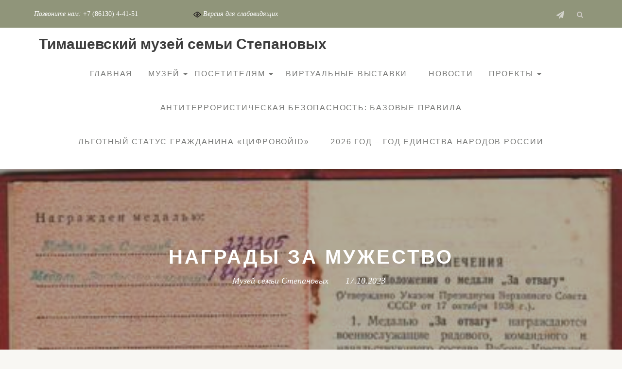

--- FILE ---
content_type: text/html; charset=UTF-8
request_url: https://xn----8sbgjbjpvpkiwni6b4f.xn--p1ai/news/nagrady-za-muzhestvo/
body_size: 12472
content:
<!DOCTYPE html>
<html lang="ru-RU" class="no-js">
<head>
	<meta charset="UTF-8">
	<meta name="viewport" content="width=device-width, initial-scale=1">
	<link rel="profile" href="http://gmpg.org/xfn/11">
	<link rel="pingback" href="https://xn----8sbgjbjpvpkiwni6b4f.xn--p1ai/xmlrpc.php">
	<title>НАГРАДЫ ЗА МУЖЕСТВО &#8212; Тимашевский музей семьи Cтепановых</title>
<meta name='robots' content='max-image-preview:large' />
<link rel='dns-prefetch' href='//fonts.googleapis.com' />
<link rel="alternate" type="application/rss+xml" title="Тимашевский музей семьи Cтепановых &raquo; Лента" href="https://xn----8sbgjbjpvpkiwni6b4f.xn--p1ai/feed/" />
<script async src="https://culturaltracking.ru/static/js/spxl.js?pixelId=8886" data-pixel-id="8886"></script>
<script type="text/javascript">
/* <![CDATA[ */
window._wpemojiSettings = {"baseUrl":"https:\/\/s.w.org\/images\/core\/emoji\/14.0.0\/72x72\/","ext":".png","svgUrl":"https:\/\/s.w.org\/images\/core\/emoji\/14.0.0\/svg\/","svgExt":".svg","source":{"concatemoji":"https:\/\/xn----8sbgjbjpvpkiwni6b4f.xn--p1ai\/wp-includes\/js\/wp-emoji-release.min.js?ver=6.4.7"}};
/*! This file is auto-generated */
!function(i,n){var o,s,e;function c(e){try{var t={supportTests:e,timestamp:(new Date).valueOf()};sessionStorage.setItem(o,JSON.stringify(t))}catch(e){}}function p(e,t,n){e.clearRect(0,0,e.canvas.width,e.canvas.height),e.fillText(t,0,0);var t=new Uint32Array(e.getImageData(0,0,e.canvas.width,e.canvas.height).data),r=(e.clearRect(0,0,e.canvas.width,e.canvas.height),e.fillText(n,0,0),new Uint32Array(e.getImageData(0,0,e.canvas.width,e.canvas.height).data));return t.every(function(e,t){return e===r[t]})}function u(e,t,n){switch(t){case"flag":return n(e,"\ud83c\udff3\ufe0f\u200d\u26a7\ufe0f","\ud83c\udff3\ufe0f\u200b\u26a7\ufe0f")?!1:!n(e,"\ud83c\uddfa\ud83c\uddf3","\ud83c\uddfa\u200b\ud83c\uddf3")&&!n(e,"\ud83c\udff4\udb40\udc67\udb40\udc62\udb40\udc65\udb40\udc6e\udb40\udc67\udb40\udc7f","\ud83c\udff4\u200b\udb40\udc67\u200b\udb40\udc62\u200b\udb40\udc65\u200b\udb40\udc6e\u200b\udb40\udc67\u200b\udb40\udc7f");case"emoji":return!n(e,"\ud83e\udef1\ud83c\udffb\u200d\ud83e\udef2\ud83c\udfff","\ud83e\udef1\ud83c\udffb\u200b\ud83e\udef2\ud83c\udfff")}return!1}function f(e,t,n){var r="undefined"!=typeof WorkerGlobalScope&&self instanceof WorkerGlobalScope?new OffscreenCanvas(300,150):i.createElement("canvas"),a=r.getContext("2d",{willReadFrequently:!0}),o=(a.textBaseline="top",a.font="600 32px Arial",{});return e.forEach(function(e){o[e]=t(a,e,n)}),o}function t(e){var t=i.createElement("script");t.src=e,t.defer=!0,i.head.appendChild(t)}"undefined"!=typeof Promise&&(o="wpEmojiSettingsSupports",s=["flag","emoji"],n.supports={everything:!0,everythingExceptFlag:!0},e=new Promise(function(e){i.addEventListener("DOMContentLoaded",e,{once:!0})}),new Promise(function(t){var n=function(){try{var e=JSON.parse(sessionStorage.getItem(o));if("object"==typeof e&&"number"==typeof e.timestamp&&(new Date).valueOf()<e.timestamp+604800&&"object"==typeof e.supportTests)return e.supportTests}catch(e){}return null}();if(!n){if("undefined"!=typeof Worker&&"undefined"!=typeof OffscreenCanvas&&"undefined"!=typeof URL&&URL.createObjectURL&&"undefined"!=typeof Blob)try{var e="postMessage("+f.toString()+"("+[JSON.stringify(s),u.toString(),p.toString()].join(",")+"));",r=new Blob([e],{type:"text/javascript"}),a=new Worker(URL.createObjectURL(r),{name:"wpTestEmojiSupports"});return void(a.onmessage=function(e){c(n=e.data),a.terminate(),t(n)})}catch(e){}c(n=f(s,u,p))}t(n)}).then(function(e){for(var t in e)n.supports[t]=e[t],n.supports.everything=n.supports.everything&&n.supports[t],"flag"!==t&&(n.supports.everythingExceptFlag=n.supports.everythingExceptFlag&&n.supports[t]);n.supports.everythingExceptFlag=n.supports.everythingExceptFlag&&!n.supports.flag,n.DOMReady=!1,n.readyCallback=function(){n.DOMReady=!0}}).then(function(){return e}).then(function(){var e;n.supports.everything||(n.readyCallback(),(e=n.source||{}).concatemoji?t(e.concatemoji):e.wpemoji&&e.twemoji&&(t(e.twemoji),t(e.wpemoji)))}))}((window,document),window._wpemojiSettings);
/* ]]> */
</script>
<style id='wp-emoji-styles-inline-css' type='text/css'>

	img.wp-smiley, img.emoji {
		display: inline !important;
		border: none !important;
		box-shadow: none !important;
		height: 1em !important;
		width: 1em !important;
		margin: 0 0.07em !important;
		vertical-align: -0.1em !important;
		background: none !important;
		padding: 0 !important;
	}
</style>
<link rel='stylesheet' id='contact-form-7-css' href='https://xn----8sbgjbjpvpkiwni6b4f.xn--p1ai/wp-content/plugins/contact-form-7/includes/css/styles.css?ver=5.9.8' type='text/css' media='all' />
<link rel='stylesheet' id='vi-style-css' href='https://xn----8sbgjbjpvpkiwni6b4f.xn--p1ai/wp-content/plugins/for-the-visually-impaired/css/styles.css?ver=6.4.7' type='text/css' media='all' />
<style id='vi-style-inline-css' type='text/css'>

		.vi-on-img-button{
  background: url(https://xn----8sbgjbjpvpkiwni6b4f.xn--p1ai/wp-content/plugins/for-the-visually-impaired/img/icon_16.png) 100% 100% no-repeat;
  background-size: contain;
    display: inline-block;
    vertical-align: middle;
    height: 16px;
    width: 16px;
    text-decoration: none;
    outline: 0;
		}
#bt_widget-vi-on a {
	text-align: center;
	cursor: pointer;
	background: #DB151C;
	box-shadow: 0 -3px 0 rgba(0, 0, 0, 0.1) inset;
	border: 0 none;
	border-radius: 6px;
	overflow: hidden;
    font-size: 15px;
    padding: 13px 18px 16px;
	text-decoration: none;
	display: inline-block;
	font-family: arial;
    font-weight: 700;
	line-height: 100%;
	text-shadow: 1px 1px 0 rgba(0, 0, 0, 0.12);
	margin-top: -3px;
    color: #000000;
    border-radius: 10px;
    vertical-align:middle;

}


#bt_widget-vi-on a:hover {
	-o-box-shadow: 0 -1px 0 rgba(0, 0, 0, 0.14) inset;
	-moz-box-shadow: 0 -1px 0 rgba(0, 0, 0, 0.14) inset;
	-webkit-box-shadow: 0 -1px 0 rgba(0, 0, 0, 0.14) inset;
	box-shadow: 0 -1px 0 rgba(0, 0, 0, 0.14) inset;
	text-decoration: underline;	
}

#bt_widget-vi-on .vi_widget_img {
    vertical-align:middle;
}
#bt_widget-vi-on  {
	    position: relative;
    top: 0;
    left: 0;
    color: #000000;
    font-size: 18px;
    letter-spacing: 0;
    text-align: center;
}
.vi-close{
	vertical-align: middle;
	text-align: center;
	display: flex;
	justify-content: center;
	align-items: center;
	font-size: 16px;
	text-decoration: none;
	font-weight: bold;
	vertical-align: middle;
	word-break: break-all;
    word-wrap: break-word;

}
.bt_widget-vi{
	vertical-align: middle;
	text-align: center;
	
}
		
		
</style>
<link rel='stylesheet' id='llorix-one-companion-style-css' href='https://xn----8sbgjbjpvpkiwni6b4f.xn--p1ai/wp-content/plugins/llorix-one-companion/css/style.css?ver=6.4.7' type='text/css' media='all' />
<link rel='stylesheet' id='responsive-lightbox-nivo-css' href='https://xn----8sbgjbjpvpkiwni6b4f.xn--p1ai/wp-content/plugins/responsive-lightbox/assets/nivo/nivo-lightbox.min.css?ver=1.3.1' type='text/css' media='all' />
<link rel='stylesheet' id='responsive-lightbox-nivo-default-css' href='https://xn----8sbgjbjpvpkiwni6b4f.xn--p1ai/wp-content/plugins/responsive-lightbox/assets/nivo/themes/default/default.css?ver=1.3.1' type='text/css' media='all' />
<link rel='stylesheet' id='naturelle-parent-style-css' href='https://xn----8sbgjbjpvpkiwni6b4f.xn--p1ai/wp-content/themes/llorix-one-lite/style.css?ver=6.4.7' type='text/css' media='all' />
<link rel='stylesheet' id='llorix-one-lite-font-css' href='//fonts.googleapis.com/css?family=Cabin%3A400%2C600%7COpen+Sans%3A400%2C300%2C600&#038;ver=6.4.7' type='text/css' media='all' />
<link rel='stylesheet' id='llorix-one-lite-fontawesome-css' href='https://xn----8sbgjbjpvpkiwni6b4f.xn--p1ai/wp-content/themes/llorix-one-lite/css/font-awesome.min.css?ver=4.4.0' type='text/css' media='all' />
<link rel='stylesheet' id='llorix-one-lite-bootstrap-style-css' href='https://xn----8sbgjbjpvpkiwni6b4f.xn--p1ai/wp-content/themes/llorix-one-lite/css/bootstrap.min.css?ver=3.3.1' type='text/css' media='all' />
<link rel='stylesheet' id='llorix-one-lite-style-css' href='https://xn----8sbgjbjpvpkiwni6b4f.xn--p1ai/wp-content/themes/naturelle/style.css?ver=1.0.0' type='text/css' media='all' />
<style id='llorix-one-lite-style-inline-css' type='text/css'>
.overlay-layer-wrap{ background:rgba(13, 60, 85, 0.5);}.archive-top .section-overlay-layer{ background:rgba(13, 60, 85, 0.6);}
</style>
<script type="text/javascript" src="https://xn----8sbgjbjpvpkiwni6b4f.xn--p1ai/wp-includes/js/jquery/jquery.min.js?ver=3.7.1" id="jquery-core-js"></script>
<script type="text/javascript" src="https://xn----8sbgjbjpvpkiwni6b4f.xn--p1ai/wp-includes/js/jquery/jquery-migrate.min.js?ver=3.4.1" id="jquery-migrate-js"></script>
<script type="text/javascript" src="https://xn----8sbgjbjpvpkiwni6b4f.xn--p1ai/wp-content/plugins/for-the-visually-impaired/js/js.cookie.js?ver=2.1.0" id="vi_cookie-js"></script>
<script type="text/javascript" id="add_vi_script-js-extra">
/* <![CDATA[ */
var js_vi_script = {"txt_size":"16","sxema":"1","image":"2","font":"1","kerning":"0","line":"0","allbackgrnd":"1","reload_page":"0","auto_p_on":"0","scrool_panel":"1","btxt":"\u0412\u0435\u0440\u0441\u0438\u044f \u0434\u043b\u044f \u0441\u043b\u0430\u0431\u043e\u0432\u0438\u0434\u044f\u0449\u0438\u0445","btxt2":"\u0420\u0435\u0436\u0438\u043c \u0434\u043b\u044f \u0441\u043b\u0430\u0431\u043e\u0432\u0438\u0434\u044f\u0449\u0438\u0445","btxtcolor":"#000000","bcolor":"#DB151C","img_close2":"","razmer_images":"1","fs_title1":"\u041c\u0430\u043b\u0435\u043d\u044c\u043a\u0438\u0439 \u0440\u0430\u0437\u043c\u0435\u0440 \u0448\u0440\u0438\u0444\u0442\u0430","fs_title2":"\u0423\u043c\u0435\u043d\u044c\u0448\u0435\u043d\u043d\u044b\u0439 \u0440\u0430\u0437\u043c\u0435\u0440 \u0448\u0440\u0438\u0444\u0442\u0430","fs_title3":"\u041d\u043e\u0440\u043c\u0430\u043b\u044c\u043d\u044b\u0439 \u0440\u0430\u0437\u043c\u0435\u0440 \u0448\u0440\u0438\u0444\u0442\u0430","fs_title4":"\u0423\u0432\u0435\u043b\u0438\u0447\u0435\u043d\u043d\u044b\u0439 \u0440\u0430\u0437\u043c\u0435\u0440 \u0448\u0440\u0438\u0444\u0442\u0430","fs_title5":"\u0411\u043e\u043b\u044c\u0448\u043e\u0439 \u0440\u0430\u0437\u043c\u0435\u0440 \u0448\u0440\u0438\u0444\u0442\u0430","sxem_title":"\u0426","sxem_title1":"\u0426\u0432\u0435\u0442\u043e\u0432\u0430\u044f \u0441\u0445\u0435\u043c\u0430: \u0427\u0435\u0440\u043d\u044b\u043c \u043f\u043e \u0431\u0435\u043b\u043e\u043c\u0443","sxem_title2":"\u0426\u0432\u0435\u0442\u043e\u0432\u0430\u044f \u0441\u0445\u0435\u043c\u0430: \u0411\u0435\u043b\u044b\u043c \u043f\u043e \u0447\u0435\u0440\u043d\u043e\u043c\u0443","sxem_title3":"\u0426\u0432\u0435\u0442\u043e\u0432\u0430\u044f \u0441\u0445\u0435\u043c\u0430: \u0422\u0435\u043c\u043d\u043e-\u0441\u0438\u043d\u0438\u043c \u043f\u043e \u0433\u043e\u043b\u0443\u0431\u043e\u043c\u0443","sxem_title4":"\u0426\u0432\u0435\u0442\u043e\u0432\u0430\u044f \u0441\u0445\u0435\u043c\u0430: \u041a\u043e\u0440\u0438\u0447\u043d\u0435\u0432\u044b\u043c \u043f\u043e \u0431\u0435\u0436\u0435\u0432\u043e\u043c\u0443","sxem_title5":"\u0426\u0432\u0435\u0442\u043e\u0432\u0430\u044f \u0441\u0445\u0435\u043c\u0430: \u0417\u0435\u043b\u0435\u043d\u044b\u043c \u043f\u043e \u0442\u0435\u043c\u043d\u043e-\u043a\u043e\u0440\u0438\u0447\u043d\u0435\u0432\u043e\u043c\u0443","img_title_on":"\u0412\u043a\u043b\u044e\u0447\u0438\u0442\u044c \u0438\u0437\u043e\u0431\u0440\u0430\u0436\u0435\u043d\u0438\u044f","img_title_gs":"\u0427\u0435\u0440\u043d\u043e-\u0431\u0435\u043b\u044b\u0435 \u0438\u0437\u043e\u0431\u0440\u0430\u0436\u0435\u043d\u0438\u044f","img_title_off":"\u041e\u0442\u043a\u043b\u044e\u0447\u0438\u0442\u044c \u0438\u0437\u043e\u0431\u0440\u0430\u0436\u0435\u043d\u0438\u044f","setting_title":"\u041d\u0430\u0441\u0442\u0440\u043e\u0439\u043a\u0438","close_title":"\u0412\u0435\u0440\u043d\u0443\u0442\u044c\u0441\u044f \u0432 \u043e\u0431\u044b\u0447\u043d\u044b\u0439 \u0440\u0435\u0436\u0438\u043c","settings_title":"\u041d\u0430\u0441\u0442\u0440\u043e\u0439\u043a\u0438 \u0448\u0440\u0438\u0444\u0442\u0430","setfont_title":"\u0412\u044b\u0431\u0435\u0440\u0438\u0442\u0435 \u0448\u0440\u0438\u0444\u0442","setsplet":"\u0418\u043d\u0442\u0435\u0440\u0432\u0430\u043b \u043c\u0435\u0436\u0434\u0443 \u0431\u0443\u043a\u0432\u0430\u043c\u0438","setspline":"\u0418\u043d\u0442\u0435\u0440\u0432\u0430\u043b \u043c\u0435\u0436\u0434\u0443 \u0441\u0442\u0440\u043e\u043a\u0430\u043c\u0438","standart":"\u0421\u0442\u0430\u043d\u0434\u0430\u0440\u0442\u043d\u044b\u0439","average":"\u0421\u0440\u0435\u0434\u043d\u0438\u0439","big":"\u0411\u043e\u043b\u044c\u0448\u043e\u0439","sel_sxem":"\u0412\u044b\u0431\u043e\u0440 \u0446\u0432\u0435\u0442\u043e\u0432\u043e\u0439 \u0441\u0445\u0435\u043c\u044b","closepanel":"\u0417\u0430\u043a\u0440\u044b\u0442\u044c \u043f\u0430\u043d\u0435\u043b\u044c","defsetpanel":"\u0412\u0435\u0440\u043d\u0443\u0442\u044c \u0441\u0442\u0430\u043d\u0434\u0430\u0440\u0442\u043d\u044b\u0435 \u043d\u0430\u0441\u0442\u0440\u043e\u0439\u043a\u0438","noimgdescr":"\u043d\u0435\u0442 \u043e\u043f\u0438\u0441\u0430\u043d\u0438\u044f \u043a \u0438\u0437\u043e\u0431\u0440\u0430\u0436\u0435\u043d\u0438\u044e","picture":"\u0418\u0437\u043e\u0431\u0440\u0430\u0436\u0435\u043d\u0438\u0435"};
/* ]]> */
</script>
<script type="text/javascript" src="https://xn----8sbgjbjpvpkiwni6b4f.xn--p1ai/wp-content/plugins/for-the-visually-impaired/js/js.for.the.visually.impaired.js?ver=0.53" id="add_vi_script-js"></script>
<script type="text/javascript" src="https://xn----8sbgjbjpvpkiwni6b4f.xn--p1ai/wp-content/plugins/responsive-lightbox/assets/dompurify/purify.min.js?ver=3.3.1" id="dompurify-js"></script>
<script type="text/javascript" id="responsive-lightbox-sanitizer-js-before">
/* <![CDATA[ */
window.RLG = window.RLG || {}; window.RLG.sanitizeAllowedHosts = ["youtube.com","www.youtube.com","youtu.be","vimeo.com","player.vimeo.com"];
/* ]]> */
</script>
<script type="text/javascript" src="https://xn----8sbgjbjpvpkiwni6b4f.xn--p1ai/wp-content/plugins/responsive-lightbox/js/sanitizer.js?ver=2.6.1" id="responsive-lightbox-sanitizer-js"></script>
<script type="text/javascript" src="https://xn----8sbgjbjpvpkiwni6b4f.xn--p1ai/wp-content/plugins/responsive-lightbox/assets/nivo/nivo-lightbox.min.js?ver=1.3.1" id="responsive-lightbox-nivo-js"></script>
<script type="text/javascript" src="https://xn----8sbgjbjpvpkiwni6b4f.xn--p1ai/wp-includes/js/underscore.min.js?ver=1.13.4" id="underscore-js"></script>
<script type="text/javascript" src="https://xn----8sbgjbjpvpkiwni6b4f.xn--p1ai/wp-content/plugins/responsive-lightbox/assets/infinitescroll/infinite-scroll.pkgd.min.js?ver=4.0.1" id="responsive-lightbox-infinite-scroll-js"></script>
<script type="text/javascript" id="responsive-lightbox-js-before">
/* <![CDATA[ */
var rlArgs = {"script":"nivo","selector":"lightbox","customEvents":"","activeGalleries":true,"effect":"fade","clickOverlayToClose":true,"keyboardNav":true,"errorMessage":"The requested content cannot be loaded. Please try again later.","woocommerce_gallery":false,"ajaxurl":"https:\/\/xn----8sbgjbjpvpkiwni6b4f.xn--p1ai\/wp-admin\/admin-ajax.php","nonce":"b441a89a8a","preview":false,"postId":14013,"scriptExtension":false};
/* ]]> */
</script>
<script type="text/javascript" src="https://xn----8sbgjbjpvpkiwni6b4f.xn--p1ai/wp-content/plugins/responsive-lightbox/js/front.js?ver=2.6.1" id="responsive-lightbox-js"></script>
<link rel="https://api.w.org/" href="https://xn----8sbgjbjpvpkiwni6b4f.xn--p1ai/wp-json/" /><link rel="alternate" type="application/json" href="https://xn----8sbgjbjpvpkiwni6b4f.xn--p1ai/wp-json/wp/v2/posts/14013" /><link rel="EditURI" type="application/rsd+xml" title="RSD" href="https://xn----8sbgjbjpvpkiwni6b4f.xn--p1ai/xmlrpc.php?rsd" />
<meta name="generator" content="WordPress 6.4.7" />
<link rel="canonical" href="https://xn----8sbgjbjpvpkiwni6b4f.xn--p1ai/news/nagrady-za-muzhestvo/" />
<link rel='shortlink' href='https://xn----8sbgjbjpvpkiwni6b4f.xn--p1ai/?p=14013' />
<link rel="alternate" type="application/json+oembed" href="https://xn----8sbgjbjpvpkiwni6b4f.xn--p1ai/wp-json/oembed/1.0/embed?url=https%3A%2F%2Fxn----8sbgjbjpvpkiwni6b4f.xn--p1ai%2Fnews%2Fnagrady-za-muzhestvo%2F" />
<link rel="alternate" type="text/xml+oembed" href="https://xn----8sbgjbjpvpkiwni6b4f.xn--p1ai/wp-json/oembed/1.0/embed?url=https%3A%2F%2Fxn----8sbgjbjpvpkiwni6b4f.xn--p1ai%2Fnews%2Fnagrady-za-muzhestvo%2F&#038;format=xml" />
<!--[if lt IE 9]>
<script src="https://xn----8sbgjbjpvpkiwni6b4f.xn--p1ai/wp-content/themes/llorix-one-lite/js/html5shiv.min.js"></script>
<![endif]-->
<meta name="generator" content="Elementor 3.27.7; features: additional_custom_breakpoints; settings: css_print_method-external, google_font-enabled, font_display-swap">
<!-- Yandex.Metrika counter by Yandex Metrica Plugin -->
<script type="text/javascript" >
    (function(m,e,t,r,i,k,a){m[i]=m[i]||function(){(m[i].a=m[i].a||[]).push(arguments)};
        m[i].l=1*new Date();k=e.createElement(t),a=e.getElementsByTagName(t)[0],k.async=1,k.src=r,a.parentNode.insertBefore(k,a)})
    (window, document, "script", "https://mc.yandex.ru/metrika/tag.js", "ym");

    ym(48328988, "init", {
        id:48328988,
        clickmap:true,
        trackLinks:true,
        accurateTrackBounce:true,
        webvisor:true,
	        });
</script>
<noscript><div><img src="https://mc.yandex.ru/watch/48328988" style="position:absolute; left:-9999px;" alt="" /></div></noscript>
<!-- /Yandex.Metrika counter -->
			<style>
				.e-con.e-parent:nth-of-type(n+4):not(.e-lazyloaded):not(.e-no-lazyload),
				.e-con.e-parent:nth-of-type(n+4):not(.e-lazyloaded):not(.e-no-lazyload) * {
					background-image: none !important;
				}
				@media screen and (max-height: 1024px) {
					.e-con.e-parent:nth-of-type(n+3):not(.e-lazyloaded):not(.e-no-lazyload),
					.e-con.e-parent:nth-of-type(n+3):not(.e-lazyloaded):not(.e-no-lazyload) * {
						background-image: none !important;
					}
				}
				@media screen and (max-height: 640px) {
					.e-con.e-parent:nth-of-type(n+2):not(.e-lazyloaded):not(.e-no-lazyload),
					.e-con.e-parent:nth-of-type(n+2):not(.e-lazyloaded):not(.e-no-lazyload) * {
						background-image: none !important;
					}
				}
			</style>
			</head>

<body itemscope itemtype="http://schema.org/WebPage" class="post-template-default single single-post postid-14013 single-format-standard elementor-default elementor-kit-12746" dir="ltr"><a class="skip-link screen-reader-text" href="#content">Перейти к содержимому</a>
<!-- =========================
	PRE LOADER
============================== -->


<!-- =========================
	SECTION: HOME / HEADER
============================== -->
<!--header-->

<header itemscope itemtype="http://schema.org/WPHeader" id="masthead" role="banner" data-stellar-background-ratio="0.5" class="header header-style-one site-header headr-parallax-effect">

	<!-- COLOR OVER IMAGE -->
		<div class="overlay-layer-nav 
	sticky-navigation-open">

		<!-- STICKY NAVIGATION -->
		<div class="navbar navbar-inverse bs-docs-nav navbar-fixed-top sticky-navigation appear-on-scroll">
							<div class="very-top-header" id="very-top-header">
					<div class="container">
						<div class="very-top-left">Позвоните нам:<span> <a href="tel:+78613044151">+7 (86130) 4-41-51</a></span></div><div style="margin-left: 10%;" class="very-top-left"><a itemprop="Copy" href="#" class="bt_widget-vi-on"><img src="https://xn----8sbgjbjpvpkiwni6b4f.xn--p1ai/wp-content/plugins/for-the-visually-impaired/img/icon_16.png" class="vi_widget_img"> Версия для слабовидящих</a></div>						<div class="very-top-right">
									<ul class="social-icons">
								<li>
						<a href="https://t.me/timmuzey">
							<span class="screen-reader-text">fa-send</span>
							<i class="fa fa-send transparent-text-dark" aria-hidden="true"></i>						</a>
					</li>
							</ul>
		<div class="header-search"><div class="glyphicon glyphicon-search header-search-button"><i class="fa fa-search" aria-hidden="true"></i></div><div class="header-search-input"><form role="search" method="get" class="search-form" action="https://xn----8sbgjbjpvpkiwni6b4f.xn--p1ai/">
				<label>
					<span class="screen-reader-text">Найти:</span>
					<input type="search" class="search-field" placeholder="Поиск&hellip;" value="" name="s" />
				</label>
				<input type="submit" class="search-submit" value="Поиск" />
			</form></div></div>						</div>
					</div>
				</div>
				
			<!-- CONTAINER -->
			<div class="container">

				<div class="navbar-header">

					<!-- LOGO -->

					<button title='Мобильное меню' aria-controls='menu-main-menu' aria-expanded='false' type="button" class="navbar-toggle menu-toggle" id="menu-toggle" data-toggle="collapse" data-target="#menu-primary">
						<span class="screen-reader-text">Показать/Скрыть навигацию</span>
						<span class="icon-bar"></span>
						<span class="icon-bar"></span>
						<span class="icon-bar"></span>
					</button>

					<div class="header-logo-wrap text-header"><h1 itemprop="headline" id="site-title" class="site-title"><a href="https://xn----8sbgjbjpvpkiwni6b4f.xn--p1ai/" title="Тимашевский музей семьи Cтепановых" rel="home">Тимашевский музей семьи Cтепановых</a></h1><p itemprop="description" id="site-description" class="site-description"></p></div>
				</div>

				<!-- MENU -->
				<div itemscope itemtype="http://schema.org/SiteNavigationElement" aria-label="Основное меню" id="menu-primary" class="navbar-collapse collapse">
					<!-- LOGO ON STICKY NAV BAR -->
					<div id="site-header-menu" class="site-header-menu">
						<nav id="site-navigation" class="main-navigation" role="navigation">
							<div class="menu-menyu-container"><ul id="menu-menyu" class="primary-menu small-text"><li id="menu-item-48" class="menu-item menu-item-type-post_type menu-item-object-page menu-item-home menu-item-48"><a href="https://xn----8sbgjbjpvpkiwni6b4f.xn--p1ai/">Главная</a></li>
<li id="menu-item-43" class="menu-item menu-item-type-post_type menu-item-object-page menu-item-has-children menu-item-43"><a href="https://xn----8sbgjbjpvpkiwni6b4f.xn--p1ai/about/">Музей</a>
<ul class="sub-menu">
	<li id="menu-item-7089" class="menu-item menu-item-type-post_type menu-item-object-page menu-item-7089"><a href="https://xn----8sbgjbjpvpkiwni6b4f.xn--p1ai/about/museum/">Тимашевский музей семьи Степановых</a></li>
	<li id="menu-item-51" class="menu-item menu-item-type-post_type menu-item-object-page menu-item-51"><a href="https://xn----8sbgjbjpvpkiwni6b4f.xn--p1ai/about/memorial/">Мемориальное подворье семьи Степановых</a></li>
	<li id="menu-item-11677" class="menu-item menu-item-type-post_type menu-item-object-page menu-item-11677"><a href="https://xn----8sbgjbjpvpkiwni6b4f.xn--p1ai/ssylki-krasnodarskogo-muzeya-zapovednika-im-e-d-felitsyna-i-ego-filialov/">Филиалы ГБУК КК &#171;КГИАМЗ им. Е.Д. Фелицына&#187;</a></li>
	<li id="menu-item-9896" class="menu-item menu-item-type-post_type menu-item-object-page menu-item-9896"><a href="https://xn----8sbgjbjpvpkiwni6b4f.xn--p1ai/informatsiya-ob-uchreditele/">Информация об учредителе</a></li>
	<li id="menu-item-14255" class="menu-item menu-item-type-post_type menu-item-object-page menu-item-14255"><a href="https://xn----8sbgjbjpvpkiwni6b4f.xn--p1ai/novye-vystavki-v-muzee/">Архив выставок</a></li>
	<li id="menu-item-9852" class="menu-item menu-item-type-post_type menu-item-object-page menu-item-has-children menu-item-9852"><a href="https://xn----8sbgjbjpvpkiwni6b4f.xn--p1ai/dokumenty-i-otchetnost/">Документы</a>
	<ul class="sub-menu">
		<li id="menu-item-9837" class="menu-item menu-item-type-post_type menu-item-object-page menu-item-9837"><a href="https://xn----8sbgjbjpvpkiwni6b4f.xn--p1ai/struktura-upravleniya-organizatsii/">Структура управления организации</a></li>
		<li id="menu-item-4331" class="menu-item menu-item-type-post_type menu-item-object-page menu-item-4331"><a href="https://xn----8sbgjbjpvpkiwni6b4f.xn--p1ai/https-felicina-ru-anticorruption/">Противодействие коррупции</a></li>
		<li id="menu-item-1942" class="menu-item menu-item-type-post_type menu-item-object-page menu-item-1942"><a href="https://xn----8sbgjbjpvpkiwni6b4f.xn--p1ai/dokumenty-i-otchyotnost/">Документы и отчётность</a></li>
		<li id="menu-item-9840" class="menu-item menu-item-type-post_type menu-item-object-page menu-item-9840"><a href="https://xn----8sbgjbjpvpkiwni6b4f.xn--p1ai/materialno-tehnicheskoe-obespechenie/">Материально-техническое обеспечение</a></li>
		<li id="menu-item-9846" class="menu-item menu-item-type-post_type menu-item-object-page menu-item-9846"><a href="https://xn----8sbgjbjpvpkiwni6b4f.xn--p1ai/rezultaty-nezavisimoj-otsenki-kachestva-uslovij-okazaniya-uslug/">Результаты независимой оценки качества условий оказания услуг</a></li>
	</ul>
</li>
	<li id="menu-item-9825" class="menu-item menu-item-type-post_type menu-item-object-page menu-item-9825"><a href="https://xn----8sbgjbjpvpkiwni6b4f.xn--p1ai/vidy-predostavlyaemyh-uslug-2/">Виды предоставляемых услуг</a></li>
	<li id="menu-item-9831" class="menu-item menu-item-type-post_type menu-item-object-page menu-item-9831"><a href="https://xn----8sbgjbjpvpkiwni6b4f.xn--p1ai/dostupnyj-muzej/">Доступный музей</a></li>
	<li id="menu-item-9834" class="menu-item menu-item-type-post_type menu-item-object-page menu-item-9834"><a href="https://xn----8sbgjbjpvpkiwni6b4f.xn--p1ai/chasto-zadavaemye-voprosy/">Часто задаваемые вопросы</a></li>
</ul>
</li>
<li id="menu-item-11672" class="menu-item menu-item-type-post_type menu-item-object-page menu-item-has-children menu-item-11672"><a href="https://xn----8sbgjbjpvpkiwni6b4f.xn--p1ai/pravila-poseshheniya/">Посетителям</a>
<ul class="sub-menu">
	<li id="menu-item-14214" class="menu-item menu-item-type-post_type menu-item-object-page menu-item-14214"><a href="https://xn----8sbgjbjpvpkiwni6b4f.xn--p1ai/pushkinskaya-karta/">ПУШКИНСКАЯ КАРТА</a></li>
	<li id="menu-item-7729" class="menu-item menu-item-type-post_type menu-item-object-page menu-item-7729"><a href="https://xn----8sbgjbjpvpkiwni6b4f.xn--p1ai/vremya-raboty-muzeya/">Режим работы музея</a></li>
	<li id="menu-item-9893" class="menu-item menu-item-type-post_type menu-item-object-page menu-item-9893"><a href="https://xn----8sbgjbjpvpkiwni6b4f.xn--p1ai/kontakty/">Контакты</a></li>
	<li id="menu-item-44" class="menu-item menu-item-type-post_type menu-item-object-page menu-item-44"><a href="https://xn----8sbgjbjpvpkiwni6b4f.xn--p1ai/prices/">Прейскурант</a></li>
	<li id="menu-item-9828" class="menu-item menu-item-type-post_type menu-item-object-page menu-item-9828"><a href="https://xn----8sbgjbjpvpkiwni6b4f.xn--p1ai/pravila-poseshheniya/">Правила посещения музея</a></li>
</ul>
</li>
<li id="menu-item-1501" class="menu-item menu-item-type-post_type menu-item-object-page menu-item-1501"><a href="https://xn----8sbgjbjpvpkiwni6b4f.xn--p1ai/virtualnaya-ekskursiya/">Виртуальные выставки</a></li>
<li id="menu-item-47" class="menu-item menu-item-type-post_type menu-item-object-page current_page_parent menu-item-47"><a href="https://xn----8sbgjbjpvpkiwni6b4f.xn--p1ai/novosti/">Новости</a></li>
<li id="menu-item-14430" class="menu-item menu-item-type-post_type menu-item-object-page menu-item-has-children menu-item-14430"><a href="https://xn----8sbgjbjpvpkiwni6b4f.xn--p1ai/proekty/">Проекты</a>
<ul class="sub-menu">
	<li id="menu-item-14436" class="menu-item menu-item-type-post_type menu-item-object-page menu-item-14436"><a href="https://xn----8sbgjbjpvpkiwni6b4f.xn--p1ai/shkola-ekskursovoda/">Школа экскурсовода</a></li>
	<li id="menu-item-14439" class="menu-item menu-item-type-post_type menu-item-object-page menu-item-14439"><a href="https://xn----8sbgjbjpvpkiwni6b4f.xn--p1ai/ezhegodnyj-muzejnyj-konkurs-vsej-semej/">IV ежегодный музейный конкурс «Семья &#8212; гордость моя»</a></li>
</ul>
</li>
<li id="menu-item-15512" class="menu-item menu-item-type-post_type menu-item-object-page menu-item-15512"><a href="https://xn----8sbgjbjpvpkiwni6b4f.xn--p1ai/sample-page/antiterroristicheskaya-bezopasnost-bazovye-pravila/">Антитеррористическая безопасность: базовые правила</a></li>
<li id="menu-item-15733" class="menu-item menu-item-type-post_type menu-item-object-page menu-item-15733"><a href="https://xn----8sbgjbjpvpkiwni6b4f.xn--p1ai/lgotnyj-status-grazhdanina-tsifrovojid/">Льготный статус гражданина «ЦифровойID»</a></li>
<li id="menu-item-15745" class="menu-item menu-item-type-post_type menu-item-object-page menu-item-15745"><a href="https://xn----8sbgjbjpvpkiwni6b4f.xn--p1ai/2026-god-god-edinstva-narodov-rossii/">2026 год – Год единства народов России</a></li>
</ul></div>						</nav>
					</div>
				</div>


			</div>
			<!-- /END CONTAINER -->
		</div>
		<!-- /END STICKY NAVIGATION -->

	</div>
	<!-- /END COLOR OVER IMAGE -->
</header>
<!-- /END HOME / HEADER  -->

<div class="content-wrap">

		<div id="primary" class="content-area full-width">
			<main itemscope itemtype="http://schema.org/WebPageElement" itemprop="mainContentOfPage" id="main" class="site-main" role="main">

			
				
<article id="post-14013" class="content-single-page post-14013 post type-post status-publish format-standard has-post-thumbnail hentry category-news">

		<header class="entry-header single-header">
			<div class="single-header-overlay"></div>
			<img fetchpriority="high" width="419" height="300" src="https://xn----8sbgjbjpvpkiwni6b4f.xn--p1ai/wp-content/uploads/2023/10/ZASTAVKA-KM-9140-5-3.jpg" class="attachment-naturelle-post-thumbnail size-naturelle-post-thumbnail wp-post-image" alt="" decoding="async" srcset="https://xn----8sbgjbjpvpkiwni6b4f.xn--p1ai/wp-content/uploads/2023/10/ZASTAVKA-KM-9140-5-3.jpg 419w, https://xn----8sbgjbjpvpkiwni6b4f.xn--p1ai/wp-content/uploads/2023/10/ZASTAVKA-KM-9140-5-3-300x215.jpg 300w" sizes="(max-width: 419px) 100vw, 419px" />			<div class="inner-title-wrap">
				<div class="inner-title-wrap-inside">
					<div class="inner-title-wrap-inside-cell">
						<div class="container">
							<div>
								<h1 itemprop="headline" class="entry-title single-title">НАГРАДЫ ЗА МУЖЕСТВО</h1>								<div class="entry-meta single-entry-meta">
									<span class="author-link" itemprop="author" itemscope="" itemtype="http://schema.org/Person">
										<span itemprop="name" class="post-author author vcard">
											<a href="https://xn----8sbgjbjpvpkiwni6b4f.xn--p1ai/author/admin/" itemprop="url" rel="author">Музей семьи Степановых</a>
										</span>
						            </span>
									<time class="post-time posted-on published" datetime="2023-10-17T13:44:25+03:00" itemprop="datePublished">
										17.10.2023									</time>
								</div><!-- .entry-meta -->
							</div>
						</div>
					</div>
				</div>
			</div>
		</header><!-- .entry-header -->

	<div class="container">
		<div class="inner-content-wrap">
			<div itemprop="text" class="entry-content">
				<p>&nbsp; &nbsp; &nbsp;85 лет назад, 17 октября 1935 года, Указом Президиума Верховного Совета СССР были учреждены две особые медали – «За отвагу» и «За боевые заслуги». Обе изготавливались из серебра высокой пробы – 925-й. Они стали первыми советскими медалями после юбилейной медали&nbsp; «XX лет Рабоче-Крестьянской Красной Армии».</p>
<p>&nbsp; Медаль «За отвагу» представляет собой серебристый круг, на лицевой стороне которого изображены три летящих самолета и легендарный пятибашенный танк Т-35. В центре медали красными буквами выбито «За отвагу», внизу – «СССР». В первом варианте медаль крепилась к четырехугольной колодке с красной лентой. В 1943 году было решено, что колодка будет пятиугольной на серой ленте с продольными синими полосками по краям.</p>
<p><img decoding="async" class="aligncenter wp-image-14014 size-medium" src="http://xn----8sbgjbjpvpkiwni6b4f.xn--p1ai/wp-content/uploads/2023/10/KM-7120-5-158x300.jpg" alt="" width="158" height="300" srcset="https://xn----8sbgjbjpvpkiwni6b4f.xn--p1ai/wp-content/uploads/2023/10/KM-7120-5-158x300.jpg 158w, https://xn----8sbgjbjpvpkiwni6b4f.xn--p1ai/wp-content/uploads/2023/10/KM-7120-5-539x1024.jpg 539w, https://xn----8sbgjbjpvpkiwni6b4f.xn--p1ai/wp-content/uploads/2023/10/KM-7120-5-768x1460.jpg 768w, https://xn----8sbgjbjpvpkiwni6b4f.xn--p1ai/wp-content/uploads/2023/10/KM-7120-5-808x1536.jpg 808w, https://xn----8sbgjbjpvpkiwni6b4f.xn--p1ai/wp-content/uploads/2023/10/KM-7120-5.jpg 974w" sizes="(max-width: 158px) 100vw, 158px" /></p>
<p>&nbsp;&nbsp;&nbsp;&nbsp; На лицевой стороне медали «За боевые заслуги» изображены перекрещенные винтовка Мосина и сабля, над ними – надпись «За боевые заслуги» и красными буквами: «СССР». Колодка медали «За боевые заслуги» также видоизменялась со временем: сначала это была четырехугольная, обтянутая красной лентой, а затем — пятиугольная с серой лентой с двумя золотистыми продольными полосками по краям. И у той, и у другой медали в годы Великой Отечественной войны и в первые послевоенные годы на обратную сторону наносился индивидуальный номер. &nbsp;&nbsp;</p>
<p><img decoding="async" class="alignnone size-medium wp-image-14015 aligncenter" src="http://xn----8sbgjbjpvpkiwni6b4f.xn--p1ai/wp-content/uploads/2023/10/KM-8123-15-164x300.jpg" alt="" width="164" height="300" srcset="https://xn----8sbgjbjpvpkiwni6b4f.xn--p1ai/wp-content/uploads/2023/10/KM-8123-15-164x300.jpg 164w, https://xn----8sbgjbjpvpkiwni6b4f.xn--p1ai/wp-content/uploads/2023/10/KM-8123-15.jpg 528w" sizes="(max-width: 164px) 100vw, 164px" /></p>
<p>&nbsp;&nbsp;&nbsp; &nbsp;Обе медали фронтовики носили с особой гордостью. Ведь это было доказательством того, что они, рискуя собственной жизнью, совершали подвиги на поле боя. В фондах Тимашевского музея семьи Степановых хранятся тридцать медалей «За отвагу» и «За боевые заслуги». За каждой стоит личная история мужества и отваги участника Великой Отечественной войны. Натальченко И.Е., Танцюра И.Л., Матрос С.В., Волков А.И. были в числе тех, на чьих гимнастерках сияли медали «За отвагу». Муратов Х.В., Женило Е.И., Бруяк П.В., Безродний М.И., Рябов К.А. с достоинством носили медаль «За боевые заслуги». Среди фронтовиков были и те, кого наградили обеими медалями: Пинягин П.Ф., Бережной Я.В., Зайченко А.П., Рыбальченко В.М. А бесстрашный казак Дворников Д.И. был награжден и медалью «За отвагу», и неоднократно медалью «За боевые заслуги».</p>
<p style="text-align: center;"><a href="http://xn----8sbgjbjpvpkiwni6b4f.xn--p1ai/wp-content/uploads/2023/10/Dvornikov-David-Ivanovich-s-podpisyu.jpg" data-rel="lightbox-image-0" data-rl_title="" data-rl_caption="" title=""><img loading="lazy" decoding="async" class="alignnone size-medium wp-image-14028" src="http://xn----8sbgjbjpvpkiwni6b4f.xn--p1ai/wp-content/uploads/2023/10/Dvornikov-David-Ivanovich-s-podpisyu-217x300.jpg" alt="" width="217" height="300" srcset="https://xn----8sbgjbjpvpkiwni6b4f.xn--p1ai/wp-content/uploads/2023/10/Dvornikov-David-Ivanovich-s-podpisyu-217x300.jpg 217w, https://xn----8sbgjbjpvpkiwni6b4f.xn--p1ai/wp-content/uploads/2023/10/Dvornikov-David-Ivanovich-s-podpisyu.jpg 680w" sizes="(max-width: 217px) 100vw, 217px" /></a></p>
<p>&nbsp;</p>
<p>&nbsp;&nbsp;&nbsp;&nbsp; Славой был овеян боевой путь нашего земляка Дворникова Давида Ивановича. В годы войны он воевал в Гвардейском Кубанском казачьем кавалерийском корпусе с самого начала его организации. Он дрался смело и&nbsp; бесстрашно. В одном из боёв за селения Ачикулак и Иргаклы уничтожил 25 немецких солдат и офицеров. За что был награжден медалью «За боевые заслуги». Трижды он награждался такой медалью. А еще гвардии казак Дворников Д.И. был награжден медалью «За отвагу», орденом Красной Звезды, орденом Славы III степени, медалью «За оборону Кавказа».</p>
<p>&nbsp;&nbsp;&nbsp;&nbsp; Последнее награждение медалью «За боевые заслуги» состоялось 1 января 1995 года. А вот медаль «За отвагу» есть и в современной системе российских государственных наград, правда, её облик немного отличается от предшественницы: из прежнего варианта в 1992 году была убрана надпись «СССР».</p>
							</div><!-- .entry-content -->

			<footer class="entry-footer">
							</footer><!-- .entry-footer -->
		</div>
	</div>

</article><!-- #post-## -->


				<div class="container">

					
	<nav class="navigation post-navigation" aria-label="Записи">
		<h2 class="screen-reader-text">Навигация по записям</h2>
		<div class="nav-links"><div class="nav-previous"><a href="https://xn----8sbgjbjpvpkiwni6b4f.xn--p1ai/news/den-ottsa/" rel="prev">День отца</a></div><div class="nav-next"><a href="https://xn----8sbgjbjpvpkiwni6b4f.xn--p1ai/news/istoriya-sozdaniya-kubanskogo-mariinskogo-zhenskogo-uchilishha-k-160-letiyu-so-dnya-otkrytiya/" rel="next">&#171;История создания Кубанского Мариинского женского училища&#187; к 160-летию со дня  открытия</a></div></div>
	</nav>
					
				</div>

			
			</main><!-- #main -->
		</div><!-- #primary -->

</div><!-- .content-wrap -->


	<footer itemscope itemtype="http://schema.org/WPFooter" id="footer" role="contentinfo" class = "footer grey-bg">

		<div class="container">
			<div class="footer-widget-wrap">
				
			</div><!-- .footer-widget-wrap -->

			<div class="footer-bottom-wrap">
				<div itemscope role="navigation" itemtype="http://schema.org/SiteNavigationElement" id="menu-secondary" aria-label="Дополнительное меню"><h1 class="screen-reader-text">Дополнительное меню</h1><ul id="menu-menyu-1" class="footer-links small-text"><li class="menu-item menu-item-type-post_type menu-item-object-page menu-item-home menu-item-48"><a href="https://xn----8sbgjbjpvpkiwni6b4f.xn--p1ai/">Главная</a></li>
<li class="menu-item menu-item-type-post_type menu-item-object-page menu-item-43"><a href="https://xn----8sbgjbjpvpkiwni6b4f.xn--p1ai/about/">Музей</a></li>
<li class="menu-item menu-item-type-post_type menu-item-object-page menu-item-11672"><a href="https://xn----8sbgjbjpvpkiwni6b4f.xn--p1ai/pravila-poseshheniya/">Посетителям</a></li>
<li class="menu-item menu-item-type-post_type menu-item-object-page menu-item-1501"><a href="https://xn----8sbgjbjpvpkiwni6b4f.xn--p1ai/virtualnaya-ekskursiya/">Виртуальные выставки</a></li>
<li class="menu-item menu-item-type-post_type menu-item-object-page current_page_parent menu-item-47"><a href="https://xn----8sbgjbjpvpkiwni6b4f.xn--p1ai/novosti/">Новости</a></li>
<li class="menu-item menu-item-type-post_type menu-item-object-page menu-item-14430"><a href="https://xn----8sbgjbjpvpkiwni6b4f.xn--p1ai/proekty/">Проекты</a></li>
<li class="menu-item menu-item-type-post_type menu-item-object-page menu-item-15512"><a href="https://xn----8sbgjbjpvpkiwni6b4f.xn--p1ai/sample-page/antiterroristicheskaya-bezopasnost-bazovye-pravila/">Антитеррористическая безопасность: базовые правила</a></li>
<li class="menu-item menu-item-type-post_type menu-item-object-page menu-item-15733"><a href="https://xn----8sbgjbjpvpkiwni6b4f.xn--p1ai/lgotnyj-status-grazhdanina-tsifrovojid/">Льготный статус гражданина «ЦифровойID»</a></li>
<li class="menu-item menu-item-type-post_type menu-item-object-page menu-item-15745"><a href="https://xn----8sbgjbjpvpkiwni6b4f.xn--p1ai/2026-god-god-edinstva-narodov-rossii/">2026 год – Год единства народов России</a></li>
</ul></div>					</div><!-- .footer-bottom-wrap -->


			<div class="powered-by"><a href="/" rel="nofollow">(c) Тимашевский музей семьи Степановых </a>разработано компанией <a href="http://eliasfont.com/" rel="nofollow">EFC</a></div>

		</div><!-- container -->

	</footer>

				<script>
				const lazyloadRunObserver = () => {
					const lazyloadBackgrounds = document.querySelectorAll( `.e-con.e-parent:not(.e-lazyloaded)` );
					const lazyloadBackgroundObserver = new IntersectionObserver( ( entries ) => {
						entries.forEach( ( entry ) => {
							if ( entry.isIntersecting ) {
								let lazyloadBackground = entry.target;
								if( lazyloadBackground ) {
									lazyloadBackground.classList.add( 'e-lazyloaded' );
								}
								lazyloadBackgroundObserver.unobserve( entry.target );
							}
						});
					}, { rootMargin: '200px 0px 200px 0px' } );
					lazyloadBackgrounds.forEach( ( lazyloadBackground ) => {
						lazyloadBackgroundObserver.observe( lazyloadBackground );
					} );
				};
				const events = [
					'DOMContentLoaded',
					'elementor/lazyload/observe',
				];
				events.forEach( ( event ) => {
					document.addEventListener( event, lazyloadRunObserver );
				} );
			</script>
			<script type="text/javascript" src="https://xn----8sbgjbjpvpkiwni6b4f.xn--p1ai/wp-includes/js/dist/vendor/wp-polyfill-inert.min.js?ver=3.1.2" id="wp-polyfill-inert-js"></script>
<script type="text/javascript" src="https://xn----8sbgjbjpvpkiwni6b4f.xn--p1ai/wp-includes/js/dist/vendor/regenerator-runtime.min.js?ver=0.14.0" id="regenerator-runtime-js"></script>
<script type="text/javascript" src="https://xn----8sbgjbjpvpkiwni6b4f.xn--p1ai/wp-includes/js/dist/vendor/wp-polyfill.min.js?ver=3.15.0" id="wp-polyfill-js"></script>
<script type="text/javascript" src="https://xn----8sbgjbjpvpkiwni6b4f.xn--p1ai/wp-includes/js/dist/hooks.min.js?ver=c6aec9a8d4e5a5d543a1" id="wp-hooks-js"></script>
<script type="text/javascript" src="https://xn----8sbgjbjpvpkiwni6b4f.xn--p1ai/wp-includes/js/dist/i18n.min.js?ver=7701b0c3857f914212ef" id="wp-i18n-js"></script>
<script type="text/javascript" id="wp-i18n-js-after">
/* <![CDATA[ */
wp.i18n.setLocaleData( { 'text direction\u0004ltr': [ 'ltr' ] } );
/* ]]> */
</script>
<script type="text/javascript" src="https://xn----8sbgjbjpvpkiwni6b4f.xn--p1ai/wp-content/plugins/contact-form-7/includes/swv/js/index.js?ver=5.9.8" id="swv-js"></script>
<script type="text/javascript" id="contact-form-7-js-extra">
/* <![CDATA[ */
var wpcf7 = {"api":{"root":"https:\/\/xn----8sbgjbjpvpkiwni6b4f.xn--p1ai\/wp-json\/","namespace":"contact-form-7\/v1"}};
/* ]]> */
</script>
<script type="text/javascript" src="https://xn----8sbgjbjpvpkiwni6b4f.xn--p1ai/wp-content/plugins/contact-form-7/includes/js/index.js?ver=5.9.8" id="contact-form-7-js"></script>
<script type="text/javascript" src="https://xn----8sbgjbjpvpkiwni6b4f.xn--p1ai/wp-content/themes/naturelle/js/custom.js?ver=1.0.1" id="naturelle-cutom-script-js"></script>
<script type="text/javascript" src="https://xn----8sbgjbjpvpkiwni6b4f.xn--p1ai/wp-content/themes/llorix-one-lite/js/vendor/bootstrap.min.js?ver=3.3.7" id="llorix-one-lite-bootstrap-js"></script>
<script type="text/javascript" id="llorix-one-lite-custom-all-js-extra">
/* <![CDATA[ */
var screenReaderText = {"expand":"<span class=\"screen-reader-text\">\u0440\u0430\u0441\u043a\u0440\u044b\u0442\u044c \u0434\u043e\u0447\u0435\u0440\u043d\u0435\u0435 \u043c\u0435\u043d\u044e<\/span>","collapse":"<span class=\"screen-reader-text\">\u0441\u0432\u0435\u0440\u043d\u0443\u0442\u044c \u0434\u043e\u0447\u0435\u0440\u043d\u0435\u0435 \u043c\u0435\u043d\u044e<\/span>"};
/* ]]> */
</script>
<script type="text/javascript" src="https://xn----8sbgjbjpvpkiwni6b4f.xn--p1ai/wp-content/themes/llorix-one-lite/js/custom.all.js?ver=2.0.2" id="llorix-one-lite-custom-all-js"></script>
<script type="text/javascript" src="https://xn----8sbgjbjpvpkiwni6b4f.xn--p1ai/wp-content/themes/llorix-one-lite/js/skip-link-focus-fix.js?ver=1.0.0" id="llorix-one-lite-skip-link-focus-fix-js"></script>

</body>
</html>


--- FILE ---
content_type: text/css
request_url: https://xn----8sbgjbjpvpkiwni6b4f.xn--p1ai/wp-content/themes/naturelle/style.css?ver=1.0.0
body_size: 52948
content:
/*
Theme Name:     Naturelle
Theme URI:      https://themeisle.com/themes/naturelle/
Author:         Themeisle
Author URI:     https://www.themeisle.com/
Description:    Naturelle is a free and beautiful free themes focused on nature, eco, earthy or organic related businesses, but provides a simple and professional look that can be used for any kind of businesses or startups. Naturelle has a green & orange appearance, with buttons and icons promoting simplicity and elegance at their best. The theme provides a responsive blog section, is ecommerce ready (WooCommerce compatible), WPML and SEO friendly. You can use it for your business / startup, shops, corporate enviromental websites, or portfolios.
Template:       llorix-one-lite
Version:        1.0.5
Tags:           one-column, two-columns, right-sidebar, custom-header, custom-background, custom-colors, custom-menu, featured-images, full-width-template, rtl-language-support, sticky-post, threaded-comments, translation-ready
Text Domain:    naturelle
*/

/*
`* General
 */
body {
	font-family: 'Bitter', serif;
	font-size: 16px;
	line-height: 27px;
    background-color: #f8f7f3;
}

h1, h2, h3, h4, h5, h6 {
    font-family: Montserrat, sans-serif;
}

.btn-primary {
    padding: 24px 55px;
    background: #f89f7b;
    font-family: Montserrat, sans-serif;
    border: none;
    border-radius: 3px;
    font-size: 14px;
    font-weight: 400;
}

.btn-primary:hover,
.btn-primary:focus {
	background: #90957a;
}

a {
    color: #f89f8b;
}

a:hover {
    text-decoration: none;
    color: #b6c4a6;
}

textarea {
    border-radius: 0;
}

blockquote {
    border: none;
    text-align: center;
    padding: 40px;
    position: relative;
    margin: 20px 0;
}

blockquote:before {
    content: '';
    width: 30px;
    height: 3px;
    background: #b6c4a6;
    margin: 0 auto;
    display: inline-block;
    position: absolute;
    top: 10px;
    left: 0;
    right: 0;
}

blockquote:after {
    content: '';
    width: 30px;
    height: 3px;
    background: #b6c4a6;
    margin: 0 auto;
    display: inline-block;
    position: absolute;
    bottom: 10px;
    left: 0;
    right: 0;
}

blockquote.alignleft {
    float: left;
    max-width: 50%;
    margin-top: 0;
    margin-bottom: 0;
}

blockquote.alignright {
    float: right;
    max-width: 50%;
    margin-top: 0;
    margin-bottom: 0;
}

.entry-content ul,
.entry-content ol {
    margin: 15px 30px;
}

mark,
ins {
    background: none;
}

article td,
article th {
    padding: 7px;
}

p {
    margin: 0 0 20px;
}

.wp-caption-text {
    background: #f8f7f3;
    text-align: center;
}

/*
`* Header
 */
.very-top-header {
	background: #90957a;
}

.very-top-header .transparent-text-dark {
	background: none;
	color: #d3d3cc;
}

.very-top-header .transparent-text-dark:hover {
	background: none;
	color: #fff;
}

.navbar-inverse {
	background-color: #fff;
	border-color: #fff;
}

.sticky-navigation .main-navigation li a {
    font-size: 16px;
    color: #787977;
    letter-spacing: 1.8px;
    padding: 26px 20px;
    margin: 0;
}

h1.site-title a {
    color: #3d3d3d;
    font-size: 30px;
    font-weight: 700;
}

h1.site-title a:hover {
    color: #f89f8b;
    text-decoration: none;
}

.very-top-header .social-icons i:before {
    font-size: 16px;
}

.very-top-header .social-icons {
    display: inline-block;
}

.social-icons li {
    display: inline-block;
    margin-right: 10px;
    margin-left: 10px;
}

p.site-description {
    font-size: 14px;
    font-style: italic;
    margin-top: 10px;
    margin-bottom: 0;
}

.navbar-inverse .navbar-toggle .icon-bar,
.navbar-inverse .navbar-toggle:focus .icon-bar {
    background-color: #90957a;
}

.navbar-inverse .navbar-toggle:hover .icon-bar {
    background: #f89f8b;
}

.navbar-inverse .navbar-toggle,
.navbar-inverse .navbar-toggle:hover,
.navbar-inverse .navbar-toggle:focus {
    background: none;
    margin-top: 16px;
    margin-right: 0;
}

.navbar-inverse .navbar-toggle:hover .icon-bar,
.navbar-inverse .navbar-toggle:focus .icon-bar,
.navbar-inverse .navbar-toggle.toggled-on .icon-bar {
    background: #f89f8b;
}

.dropdown-toggle {
    background: #999999;
    color: #fff;
    line-height: 22px;
}

.dropdown-toggle.toggled-on:after {
    content: "\f107";
    display: inline-block;
    font: normal normal normal 14px/20px FontAwesome;
    font-size: inherit;
    text-rendering: auto;
    -webkit-font-smoothing: antialiased;
    -moz-osx-font-smoothing: grayscale;
    -webkit-transform: rotate(-180deg);
    -moz-transform: rotate(-180deg);
    -ms-transform: rotate(-180deg);
    transform: rotate(-180deg);
    margin-left: -2px;
}

.sticky-navigation .main-navigation li a:hover,
.sticky-navigation .login-register li.login a:hover,
.sticky-navigation .main-navigation li:hover > a{
    color: #f89f8b;
}

.sticky-navigation .main-navigation ul ul a {
    padding: 10px 20px;
}

/****
Search form Header
****/
.header-search {
    display: inline-block;
    vertical-align: top;
    margin-top: 20px;
    position: relative;
}

.header-search-button {
    font-size: 14px;
    color: #CBC7C2;
    line-height: 20px;
    cursor: pointer;
}

.header-search:hover .header-search-button {
    color: #fff;
}

.header-search-input {
    display: none;
    padding: 0 5px;
    width: 220px;
    position: absolute;
    right: 0;
    top: 38px;
    background: rgb(144, 149, 122);
    z-index: 9;
}

.header-search-input label {
    display: inline-block;
    max-width: 100%;
    margin-bottom: 5px;
    font-weight: bold;
    width: 100%;
    padding-right: 0;
}

.header-search.header-search-open .header-search-input {
    display: block;
}

.header-search.header-search-open .header-search-button {
    color: #fff;
}

.header-search-input input[type=submit] {
    position: absolute;
    background: none;
    border: none;
    text-indent: -9999999px;
    width: 33px;
    height: 37px;
    top: 0px;
    right: 5px;
    z-index: 9;
    padding: 5px;
}

.header-search-input input[type="search"] {
    -webkit-border-radius: 0;
    -moz-border-radius: 0;
    border-radius: 0;
    letter-spacing: 2px;
    font-size: 12px;
    width: 100%;
    padding: 10px;
    border: none;
    line-height: 12px;
    padding-right: 28px;
    font-size: 14px;
    font-weight: 500;
    color: #666;
    letter-spacing: 0;
}

.header-search-input:after {
    position: absolute;
    color: #999;
    display: inline-block;
    font-style: normal;
    font-weight: 400;
    line-height: 1;
    -webkit-font-smoothing: antialiased;
    -moz-osx-font-smoothing: grayscale;
    font-size: 12px;
    line-height: 33px;
    top: 0px;
    right: 0px;
    width: 20px;
    z-index: 8;
    width: 43px;
    font: normal normal normal 14px/1 FontAwesome;
    content: "\f002";
    text-align: center;
    line-height: 37px;
}

.header-search .fa {
    top: 0;
    vertical-align: top;
    line-height: 20px;
    margin-right: 10px;
    margin-left: 10px;
}

/*
`* Footer section
 */
.footer,
.footer a {
    background-color: #fff;
}

.footer {
    padding-bottom: 30px;
    float: left;
    width: 100%;
}

.powered-by {
    font-family: inherit;
    font-size: 16px;
    font-style: italic;
    color: #787977;
    border-top: 1px solid #e7e7e6;
    padding-top: 30px;
    margin-top: 40px;
}

.powered-by a {
    color: #787977;
}

.footer-bottom-wrap {
    color: #787977;
}

.footer-links li a {
    font-size: 14px;
    color: #787977;
}

footer.footer .social-icons i:before {
    color: #787977;
    background: none;
    margin: 0 10px;
    font-size: 30px;
}

footer.footer .social-icons i:hover:before {
    background: none;
    color: #f89f8b;
}

footer.footer .social-icons {
    padding-top: 15px;
    padding-bottom: 15px;
}

footer.footer .widget-title {
    color: #403f3c;
}

footer.footer .widget-title:after {
    display: none;
}

.footer,
.footer a {
    color: #787977 !important;
}

.footer a:hover {
    color: #f89f7b !important;
}

footer.footer #wp-calendar th {
    border: 1px solid #ffffff;
}

footer.footer #wp-calendar th {
    background-color: rgba(0, 0, 0, 0.1);
}

.member-pic img {
    width: 100% !important;
    height: auto !important;
}

.member-pic {
    width: auto !important;
    height: auto !important;
}

/*
`* Intro section
 */
h1.intro {
    font-family: Montserrat, sans-serif;
    font-size: 59px;
    font-weight: 700;
    line-height: 75px;
    letter-spacing: 5px;
    margin-bottom: 45px;
}

.header-style-one .intro-section {
    max-width: 960px;
    margin-left: auto;
    margin-right: auto;
}

.overlay-layer-wrap {
    background: rgba(61, 61, 61, 0.4);
}

.header-style-one .intro-section h5 {
    font-weight: 400;
    font-style: italic;
    font-size: 21px;
    letter-spacing: .75px;
    position: relative;
    font-family: inherit;
    margin-bottom: 45px;
    margin-top: -20px;
}

.very-top-left {
    font-size: 14px;
    font-weight: 500;
    font-family: inherit;
    font-style: italic;
    padding: 15px 0;
}

.very-top-left > span {
    font-style: normal;
}

.very-top-header ul.social-icons {
    margin-top: 20px;
}

.sticky-navigation .container {
    padding-top: 10px;
    padding-bottom: 10px;
}

.sticky-navigation .very-top-header .container {
    padding-top: 0;
    padding-bottom: 0;
}

.content-single-page .entry-content {
    width: 100%;
}

/*
`* Clients section
 */
.clients {
    padding: 120px 0 100px;
    border-bottom: 1px solid #f1f4f7;
}

.clients h2.dark-text {
    font-weight: 600;
    text-transform: uppercase;
    color: #3d3d3d;
    font-size: 21px;
    text-align: center;
    margin-top: 0;
    margin-bottom: 100px;
}

.clients h2.dark-text:after {
    content: '';
    background: #d9dcd4;
    width: 30px;
    height: 3px;
    display: block;
    text-align: center;
    clear: both;
    margin: 0 auto;
    margin-top: 25px;
}

.client-logos {
    padding: 0;
}

.client-logos li {
    margin: 25px 50px 25px 50px;
    max-height: 80px;
}

.client-logos li img {
    max-height: 65px;
}

/*
`* Our services section
 */
.single-service {
    font-size: 17px;
    font-weight: 400;
    color: #787977;
    letter-spacing: 0.5px;
    border: none !important;
}

.section-header h2 {
    font-size: 38px;
    font-weight: 700;
    color: #3d3d3d;
    text-transform: uppercase;
}

.section-header {
    margin-bottom: 40px;
}

.sub-heading {
    color: #787977;
    font-weight: 400;
    font-style: italic;
    font-size: 18px;
    letter-spacing: .75px;
    position: relative;
}

.colored-line-left,
.colored-line-right,
.colored-line {
    display: none;
}

.single-service h3 {
    font-family: Montserrat, sans-serif;
    font-size: 16px;
    letter-spacing: 1px;
    font-weight: 400;
    color: #3d3d3d;
    text-transform: uppercase;
    position: relative;
    margin-bottom: 60px !important;
}

.single-service h3:after {
    content: '';
    width: 30px;
    height: 3px;
    background: #b6c4a6;
    margin: 0 auto;
    display: inline-block;
    position: absolute;
    bottom: -30px;
    left: 0;
    right: 0;
}

.single-service .service-icon {
    font-size: 40px;
    color: #b6c4a6;
    margin-bottom: 20px;
}

/*
`* Our story section
 */
#story h2 {
    font-size: 38px;
    font-weight: 700;
    color: #3d3d3d;
    text-transform: uppercase;
}

#story .brief-content-text {
    color: #787977;
    font-size: 20px;
    font-weight: 400;
    line-height: 32px;
    margin-top: 25px;
}

.standard-button-story {
    margin-top: 30px;
}

#story .content-section {
    margin-top: 0;
}

#story .brief-image-right {
    margin-top: 0;
}

#story .section-overlay-layer {
    padding-top: 120px;
    padding-bottom: 120px;
}

#services .section-header {
    padding-top: 0;
    margin: 0;
 }

#services .section-overlay-layer {
    padding-top: 40px;
    padding-bottom: 30px;
}

.services-wrap > .service-box {
    margin-bottom: 0;
    margin-top: 40px;
}

#services .section-header h2 {
    margin-top: 80px;
}

/*
`* Our team Section
 */
.section-header h2 {
    font-size: 21px;
}

.team .section-header {
    position: relative;
    margin-bottom: 100px;
    margin-top: 0;
}

.team .section-header:after {
    content: '';
    width: 30px;
    height: 3px;
    background: #d9dcd4;
    margin: 0 auto;
    display: inline-block;
    position: absolute;
    bottom: -30px;
    left: 0;
    right: 0;
}

.team-member,
.team-member:hover {
    border: 5px solid #fff;
}

.team-member:hover .member-details {
    background: rgba(182, 196, 166, 0.9) !important;
    color: #3d3d3d;
}

.member-details h5 {
    color: #3d3d3d;
}

.team .section-overlay-layer {
    background: rgba(144, 149, 122, 0.9) !important;
}

.team .section-overlay-layer {
    padding-top: 120px;
}

.member-pic img {
    width: auto;
    height: auto;
}

.member-pic {
    width: auto;
    height: auto;
}

/*
`* Ribbon section
 */
.call-to-action {
    border: none;
}

.call-to-action h2 {
    font-size: 59px !important;
    letter-spacing: 4px;
    text-transform: uppercase;
    line-height: 75px !important;
}

.call-to-action .section-overlay-layer {
    background: rgba(248, 159, 123, 0.8);
    padding-top: 120px;
    padding-bottom: 120px;
}

.call-to-action .btn-primary {
    padding: 24px 40px;
    background: #f89f7b;
    font-family: Montserrat, sans-serif;
    border: none;
    -webkit-border-radius: 3px;
    -moz-border-radius: 3px;
    border-radius: 3px;
    font-size: 16px;
    font-weight: 400;
    background: #3d3d3d !important;
}

.call-to-action .btn-primary:hover {
    background: #90957a;
}

.call-to-action h2 {
    font-size: 30px;
    line-height: 40px;
    margin-top: 0;
}

.ribbon-wrap .row > div {
    margin-left: 8.33333333%;
    width: 83.33333333%;
}

/*
`* Latest news section
 */
.brief.timeline {
    background-color: #f8f7f3;
    border-bottom: none;
}

.brief h2 {
    font-size: 28px;
}

.timeline-section {
    background: #fff;
}

.timeline-section {
    background: #fff;
    border-top: 5px solid #90957a;
    -webkit-border-radius: 0;
    -moz-border-radius: 0;
    border-radius: 0;
}

#llorix_one_slider {
    background: #fff;
    border-top: 5px solid #90957a;
    -webkit-border-radius: 0;
    -moz-border-radius: 0;
    border-radius: 0;
}

.timeline-text {
    padding: 0;
}

button.control_next,
button.control_prev{
    color: #90957a;
}

.timeline-box-wrap {
    border-left: none !important;
}

.timeline-box-wrap .info h1 a {
    color: #90957a;
    font-family: Montserrat, sans-serif;
    font-size: 21px;
    font-weight: 700;
    text-transform: uppercase;
    letter-spacing: 0.75px;
}

.timeline-box-wrap .info h1 a:hover {
    color: #3d3d3d;
}

.timeline-box-wrap .info h1:after {
    display: none;
}

.timeline-box-wrap .info .entry-meta,
.timeline-box-wrap .info .entry-meta a {
    font-size: 18px;
    font-family: inherit;
    color: #3d3d3d;
    padding-top: 0;
    letter-spacing: 0.75px;
}

.timeline-box-wrap .info .entry-content p {
    font-family: inherit;
    color: #787977;
    margin-top: 15px;
    margin-bottom: 15px;
}

.timeline-box-wrap .info .entry-meta {
    margin-bottom: 0;
}

.timeline-box-wrap .read-more {
    font-family: Montserrat, sans-serif;
    color: #f89f7b;
    text-transform: uppercase;
    letter-spacing: 1px;
}

.timeline-box-wrap .date {
    display: none;
}

.timeline-section {
    padding-left: 170px;
    padding-right: 70px;
}

.timeline-box-wrap .icon-container {
    margin-top: 10px;
    width: 200px;
    height: 200px;
}

.timeline-box-wrap {
    padding-top: 80px;
    padding-bottom: 80px;
}

#llorix_one_slider > ul > li .timeline-box-wrap:last-child {
    padding-bottom: 80px;
    padding-top: 0;
}

#llorix_one_slider > ul > li .timeline-box-wrap:first-child {
    padding-top: 80px;
    padding-bottom: 80px;
}

.brief.timeline .timeline-box-wrap .info {
    padding-left: 0;
    padding-right: 180px;
    float: right;
    margin-right: -180px;
    width: 100%;
}

.brief.timeline .info p {
    font-size: 17px;
    line-height: 26px;
}

.timeline.brief h2 {
    font-size: 38px;
    letter-spacing: 0.75px;
}

button.control_prev.fade-btn,
button.control_next.fade-btn {
    opacity: 0.3 !important;
}

#latestnews .dark-text {
    font-size: 38px;
    font-weight: 700;
    color: #3d3d3d;
    text-transform: uppercase;
}

#latestnews .entry-summary > a {
    display: none;
}

.read-more-wrap {
    width: 100%;
    float: left;
}

.read-more-wrap a {
    font-size: 16px;
    text-transform: uppercase;
    font-family: Montserrat, sans-serif;
    letter-spacing: 1px;
    margin-top: 15px;
    display: block;
}

/*
`* Contact info section
 */
.contact-info {
    text-align: center;
    background-color: #403f3c;
    border-bottom: none;
}

.contact-info .section-overlay-layer {
    padding-top: 90px;
    padding-bottom: 123px;
}

.icon-container .colored-text {
    color: #b6c4a6;
}

.contact-info .contact-links a {
    color: #fff;
    font-family: Montserrat, sans-serif;
    text-transform: uppercase;
    font-weight: 400;
    letter-spacing: 1px;
    padding-top: 95px;
}

.contact-info .contact-links a:hover {
    color: #f89f8b;
}

.contact-info .icon-container {
    margin-bottom: 60px;
}

.contact-link-box .fa {
    font-size: 34px;
}
/**
 * Frontpage content section
 */
.frontpage-content h2 {
    font-size: 38px;
    font-weight: 700;
    color: #3d3d3d;
    text-transform: uppercase;
}

/*
`* Contact page
 */
.page-template-template-contact-php #primary {
    margin: 0;
}

/*
`* Single
 */
#primary {
    margin-bottom: 100px;
}

#primary.full-width {
    width: 100%;
    padding-right: 0;
}

.inner-content-wrap {
    background: #FFf;
    float: left;
    width: 100%;
    padding: 60px 145px;
}

.post-navigation .nav-previous,
.post-navigation .nav-next {
    width: 50%;
    padding: 0 15px;
}

.post-navigation .nav-previous a {
    text-align: right;
    float: right;
}

.post-navigation .nav-next a {
    text-align: left;
    float: left;
}

.post-navigation .nav-previous a,
.post-navigation .nav-next a {
    font-family: Montserrat, sans-serif;
    color: #787977;
    font-size: 14px;
    line-height: 14px;
    letter-spacing: 1px;
    text-transform: uppercase;
    font-weight: bold;
    position: relative;
}

.post-navigation .nav-previous a:hover,
.post-navigation .nav-next a:hover {
    color: #f89f7b;
    text-decoration: none;
}

.post-navigation .nav-previous a:before {
    content: "\00ab";
    margin-right: 10px;
}

.post-navigation .nav-next a:after {
    content: "\00bb";
    margin-left: 10px;
}

.post-navigation h2 {
    display: none;
}

.post-navigation .nav-previous {
    border-right: 2px solid #cfcfcb;
}

.post-navigation,
.comments-area {
    border: none;
    padding-top: 0;
    margin-top: 100px;
}

header.single-header {
    margin-top: -50px;
    position: relative;
    min-height: 300px;
    max-height: 400px;
    overflow: hidden;
}

header.single-header img {
    min-width: 100%;
}

.single-header-overlay {
    position: absolute;
    background: rgba(61,61,61,0.4);
    left: 0;
    right: 0;
    top: 0;
    bottom: 0;
}

.inner-title-wrap {
    position: absolute;
    left: 0;
    right: 0;
    z-index: 999;
    top: 0;
    bottom: 0;
}

.inner-title-wrap-inside {
    display: table;
    width: 100%;
    height: 100%;
}

.inner-title-wrap-inside-cell {
    display: table-cell;
    vertical-align: middle;
}

h1.single-title {
    text-align: center;
    color: #fff;
    font-size: 40px;
    line-height: 60px;
    font-weight: bold;
    letter-spacing: 4px;
    margin-bottom: 0;
}

.single-entry-meta {
    text-align: center;
}

.single-entry-meta,
.single-entry-meta a {
    font-family: inherit;
    font-weight: 400;
    color: #fff;
    font-style: italic;
    font-size: 18px;
    line-height: 18px;
}

.single-entry-meta a:hover {
    color: #f89f8b;
}

.single-entry-meta .post-author {
    padding: 0;
    margin: 0;
}

.single-entry-meta .author-link {
    padding: 0 10px 0 0;
    margin-right: 10px;
}

.single-entry-meta .post-time {
    padding: 0;
    margin-left: 10px;
}

.content-inner-wrap {
    padding: 60px 145px;
    background: white;
    margin-top: 10px;
}

.author-details-img-wrap {
    float: left;
    border-radius: 50%;
    overflow: hidden;
    margin-right: 35px;
    margin-bottom: 10px;
}

/*
`* Comments
 */
.comment-list {
    border-top: 5px solid #90957a;
    background: #fff;
    padding: 70px 145px 20px;
}

.comment-list .comment > article {
    border: none;
    margin-bottom: 50px;
}

.comment-respond {
    padding: 70px 145px;
    background: #fff;
    margin-bottom: 20px;
}

h2.comments-title {
    font-family: Montserrat, sans-serif;
    color: #3d3d3d;
    font-size: 20px;
    font-weight: bold;
}

.comment-form input {
    width: 100%;
    border-radius: 0;
    padding: 15px 10px;
}

.comment-form .form-submit input,
#recaptcha-submit-btn-area input {
    padding: 24px 55px;
    background: #f89f7b;
    font-family: Montserrat, sans-serif;
    border: none;
    width: auto;
    margin-top: 20px;
    line-height: 20px;
}

.comment-form .form-submit input:hover {
    border: none;
    background: #90957a;
    color: #fff;
}

.comment-reply-title {
    font-family: Montserrat, sans-serif;
    color: #3d3d3d;
    font-size: 20px;
    font-weight: bold;
    margin-top: 0;
    text-transform: uppercase;
}

.comment-form p.comment-notes,
.comment-form p.logged-in-as {
    margin-bottom: 40px;
    font-family: inherit;
    font-style: italic;
    color: #787977;
}

.comment-list  .comment-author .fn,
.comment-list  .comment-author .fn a {
    color: #aaaaaa;
    text-transform: uppercase;
    letter-spacing: 1px;
}

.comment-list  .comment-author .fn a:hover {
    color: #f89f7b;
    text-decoration: none;
}

.comment-list .comment-author .says {
    color: #aaaaaa;
    text-transform: uppercase;
    letter-spacing: 1px;
}

.comment-list .comment-metadata a {
    color: #aaaaaa;
    letter-spacing: 1px;
}

.comment-list .comment > article {
    margin-left: 125px;
}

.comment-list .comment-author img {
    border: none;
    left: -125px;
}

.comment-list .comment > article {
    padding-top: 0;
}

.comment-list .reply {
    position: relative;
    padding-left: 15px;
    font-family: Montserrat, sans-serif;
    text-transform: uppercase;
    font-weight: 700;
    letter-spacing: 1px;
}

.comment-list .reply a:hover {
    color: #90957a;
    text-decoration: none;
}

.comment-list .comment-content {
    font-size: 16px;
    line-height: 25px;
    color: #787977;
    margin-top: 20px;
}

.comment-author {
    display: inline-block;
}

.comment-list .comment-metadata {
    display: inline-block;
}

.comment-list .comment-author .says {
    display: none;
}

.comment-list  .comment-author .fn {
    border-right: 2px solid #aaaaaa;
    padding-right: 10px;
    margin-right: 7px;
    display: inline-block;
    line-height: 12px;
}

.comment-list .comment-author .fn a,
.comment-list .comment-metadata a,
.comment-list .comment-metadata a time {
    font-family: Montserrat, sans-serif;
    color: #aaaaaa;
    text-transform: uppercase;
    letter-spacing: 1px;
    font-style: normal;
    font-size: 14px;
    font-weight: 600;
}

.comment-list .comment-metadata a:hover,
.comment-list .comment-metadata a time:hover {
    color: #f89f7b !important;
}

.comment-content p {
    margin-bottom: 0;
}

/*
`* Blog
 */
.archive-top .section-overlay-layer {
    background: rgba(61,61,61,0.4) !important;
}

.archive-top-big-title {
    text-align: center;
    color: #fff;
    font-size: 40px;
    line-height: 60px;
    font-weight: bold;
    letter-spacing: 4px;
    margin-bottom: 0;
    font-family: Montserrat, sans-serif;
}

.post-list article {
    border: none;
    background: #FFF;
    padding: 0;
}

.list-post-entry-meta {
    background: none;
}

.post-list h1.entry-title {
    text-align: center;
    padding: 40px 20px 0;
    margin: 0;
}

.entry-content:not(.vertical-timeline .entry-content) {
    padding: 40px;
    margin-top: 0;
    float: left;
}

.post-list h1.entry-title a {
    color: #3d3d3d;
    font-size: 25px;
    line-height: 30px;
    font-weight: bold;
    letter-spacing: 1px;
    margin-bottom: 0;
    margin-top: 0;
    text-align: center;
}

.post-list h1.entry-title a:hover {
    color: #f89f8b;
}

.post-comments {
    float: none;
}

.list-post-entry-meta {
    text-align: center;
    padding: 10px 0 50px 0;
}

.list-post-entry-meta,
.list-post-entry-meta a {
    font-family: inherit;
    color: #787977;
    font-weight: 400;
    font-style: italic;
    font-size: 16px;
    line-height: 18px;
    letter-spacing: .75px;
}

.list-post-entry-meta a:hover {
    color: #f89f8b;
    text-decoration: none;
}

.posts-navigation .nav-previous {
    text-align: right;
    width: 50%;
    padding: 0 15px;
    border-right: 2px solid #cfcfcb;
    position: relative;
    margin-left: 2px;
}

.posts-navigation .nav-previous a {
    font-family: Montserrat, sans-serif;
    color: #787977;
    font-size: 14px;
    line-height: 14px;
    letter-spacing: 1px;
    text-transform: uppercase;
    font-weight: bold;
    position: relative;
}

.posts-navigation .nav-previous a:before {
    content: "\00ab";
    margin-right: 10px;
}

.posts-navigation .nav-previous a:hover {
    text-decoration: none;
    color: #f89f8b;
}

.posts-navigation .nav-next {
    text-align: left;
    width: 50%;
    padding: 0 15px;
    border-left: 2px solid #cfcfcb;
    margin-left: -2px;
    position: relative;
    z-index: 2;
}

.posts-navigation .nav-next a {
    font-family: Montserrat, sans-serif;
    color: #787977;
    font-size: 14px;
    line-height: 14px;
    letter-spacing: 1px;
    text-transform: uppercase;
    font-weight: bold;
    position: relative;
}

.posts-navigation .nav-next a:hover {
    text-decoration: none;
    color: #f89f8b;
}

.posts-navigation .nav-next a:after {
    content: "\00bb";
    margin-left: 10px;
}

.post-list article.sticky {
    border: none;
    background: #f8f7f3;
}

.post-list article.sticky h1.entry-title {
    padding-top: 0;
}


.page-header {
    border: none;
}

.page-title {
    font-size: 24px;
    line-height: 28px;
    text-transform: uppercase;
    color: #3d3d3d;
    margin-top: 0;
    letter-spacing: 1px;
}

h1.page-title {
    font-size: 21px;
    font-weight: 700;
    color: #3d3d3d;
    text-transform: uppercase;
}

.page-header {
    margin: 0px 0 20px;
}

.search-article .entry-content {
    padding-top: 0;
}

article.page {
    background: #FFF;
}

article.page h1.single-title {
    font-size: 21px;
    font-weight: 700;
    color: #3d3d3d;
    text-transform: uppercase;
    padding-top: 40px;
}

.post-img-wrap {
    float: left;
}

.archive-top-text {
    font-family: inherit;
    font-style: italic;
}

.archive .post .entry-content,
.blog .post .entry-content,
.search-article .entry-content,
.page .entry-content {
    float: left;
    padding: 40px;
    width: 100%;
}

.page .vertical-timeline .entry-content {
    padding: 0;
}

.woocommerce div.product .woocommerce-tabs .panel {
    padding: 40px;
}

.woocommerce div.product .woocommerce-tabs .panel h2 {
    margin-top: 0;
}

.woocommerce div.product .woocommerce-tabs ul.tabs li.active {
    border-bottom: 1px solid rgb(144, 149, 122);
    color: rgb(144, 149, 122);
    font-weight: 400;
}

.woocommerce div.product .woocommerce-tabs ul.tabs li a {
    font-size: 18px;
    line-height: 26px;
    font-weight: 400;
}

.woocommerce .upsells.products h2:after, 
.woocommerce .upsells.products h2:after, 
.woocommerce-page .upsells.products h2:after, 
.woocommerce-page .upsells.products h2:after {
    display: none;
}

.woocommerce .products, .woocommerce-page .products {
    margin-top: 70px;
}

.woocommerce #reviews #comments ol.commentlist li .comment-text {
    border: none;
}

.woocommerce #reviews #comments ol.commentlist li .comment-text {
    border: none;
    padding-top: 0;
    padding-bottom: 25px;
}

.comment-form p {
    padding-left: 125px;
}

.woocommerce #review_form #respond .form-submit input {
    background: #f89f7b;
    border: 1px solid #f89f7b;
}

.woocommerce #reviews #comments h2 {
    font-size: 16px;
    text-transform: uppercase;
}

.woocommerce-cart article.page,
.woocommerce-checkout article.page,
.woocommerce-account article.page {
    background: none;
}

.woocommerce-cart .content-page {
    background: #fff;
}


.select2-container .select2-choice {
    border: 1px solid #E7E7E7;
    color: #666;
    -webkit-border-radius: 0;
    -moz-border-radius: 0px;
    border-radius: 0px;
    min-width: 50%;
    width: 100%;
    padding: 11px 10px;
    box-shadow: none;
    font-size: 14px;
    font-weight: 500;
    height: auto;
}

.select2-dropdown-open.select2-drop-above .select2-choice,
.select2-dropdown-open.select2-drop-above .select2-choices {
    border: 1px solid #E7E7E7;
    border-top-color: transparent;
}

.select2-drop.select2-drop-above.select2-drop-active {
    border-top: 1px solid #E7E7E7;
}

.select2-drop-active {
    border: 1px solid #E7E7E7;
    color: #666;
    font-size: 14px;
    line-height: 18px;
}

.select2-container .select2-choice>.select2-chosen {
    font-size: 14px;
}

.woocommerce form .form-row input.input-text,
.woocommerce form .form-row textarea,
.woocommerce form .form-row select {
    color: #666;
    -webkit-border-radius: 0;
    -moz-border-radius: 0px;
    border-radius: 0px;
    min-width: 50%;
    width: 100%;
    padding: 15px 10px !important;
    box-shadow: none;
    font-size: 14px;
    font-weight: 500;
    height: auto;
}

.select2-search input {
    margin-top: 5px;
    border-radius: 0 !important;
}

.woocommerce table.shop_table {
    border-radius: 0px;
}

.woocommerce-variation-price {
    float: left;
    width: 100%;
}

.woocommerce-account .content-page {
    background: #FFF;
}

.woocommerce form.login {
    border: none;
    padding: 0;
}

.woocommerce form .form-row label.inline {
    margin-left: 20px;
    padding-top: 14px;
    display: inline-block;
}

.woocommerce-MyAccount-navigation ul {
    padding: 0;
    margin-top: 0;
}

.woocommerce-MyAccount-navigation li {
    list-style: none;
}

.woocommerce-MyAccount-navigation li a {
    padding: 10px;
    background: #f8f7f3;
    display: block;
    color: #787977 !important;
    margin-bottom: 2px;
}

.woocommerce-MyAccount-navigation li a:hover {
    background-color: #fff;
}

.woocommerce form.checkout_coupon {
    padding: 0;
    border: none;
}

.woocommerce form.checkout_coupon .form-row-last {
    margin-top: 8px;
}

.woocommerce-checkout .content-page {
    background-color: #fff;
}

/*
`* Sidebar
 */
#sidebar-secondary {
    border: none;
}

input[type="search"] {
    border-radius: 0;
}

#sidebar-secondary .widget ul:not(.recentcomments) li a:hover {
    color: #f89f8b;
}

.widget_search .search-form:hover:before {
    color: #f89f8b;
}

.woocommerce div.product .woocommerce-tabs h2:after,
.woocommerce h3:after,
.woocommerce h2:after {
    display: none;
}

/*
`* Pro version
 */
.single-service,
.single-service:hover {
    border: none;
}

.single-stats .icon-container i {
    font-size: 40px;
}

.single-stats {
    border-right: none;
}

.long-transparent-line {
    background: rgba(255,255,255,0.3);
}

.single-stats h4 {
    font-family: Montserrat, sans-serif;
    font-size: 16px;
    letter-spacing: 1px;
    font-weight: 400;
    color: #fff;
    text-transform: uppercase;
}

.stats-footer .white-text a {
    font-weight: 400;
    font-style: italic;
}

.transparent-text {
    font-style: italic;
    font-weight: normal;
    text-transform: lowercase;
}

.overlay-layer-2 {
    background-color: rgba(64,63,60,0.9);
}

.portfolio-detail-hidden {
    background-color: rgba(64,63,60,0.7);
}

.portfolio-detail-hidden h3 {
    font-family: Montserrat, sans-serif;
    font-size: 16px;
    text-transform: uppercase;
    letter-spacing: 1px;
}

.portfolio-read-more {
    padding: 12px 20px;
    background: #f89f7b;
    font-family: Montserrat, sans-serif;
    border: none;
    border-radius: 3px;
    font-size: 14px;
    font-weight: 400;
}

.portfolio-read-more:hover {
    background: #90957a;
}

.portfolio-single,
.portfolio-single:hover {
    border: none !important;
}

.home-add-to-cart-wrap a {
    padding: 2px 12px;
    background: #f89f7b;
    font-family: Montserrat, sans-serif;
    border: none;
    border-radius: 3px;
    font-size: 14px;
    font-weight: 400;
    box-shadow: none;
}

.home-add-to-cart-wrap a:hover {
    background: #90957a;
}

.home-shop-product-title h3 {
    color: #000;
}

.home-shop-product-price del {
    font-weight: 400;
}

.home-shop-product,
.portfolio-wrap {
    padding-top: 40px;
}

body {
    background-color: #f8f7f3 !important;
}

body {
    color: #313131 !important;
}

.entry-content a,
.cat-links a,
.tags-links a,
.author-details-title a {
    color: #f89f8b !important;
}

.entry-content a:hover,
.cat-links a:hover,
.tags-links a:hover,
.author-details-title a:hover {
    color: #b6c4a6 !important;
}

.services .section-overlay-layer,
.services,
.navbar-inverse,
.clients,
.services .single-service,
.testimonials .testimonials-box .feedback,
.brief.timeline .timeline-box-wrap .info {
    background: #FFF !important;
}

.services {
    border-bottom: 1px solid #eaebec !important;
}

p.site-description {
    color: #333;
}

.intro-section h1.intro,
.intro-section h5.white-text,
.intro-section button.btn-primary,
.stats h4.white-text, .stats h4.white-text a,
.stats .stats-footer p.white-text,
.stats .stats-footer p.white-text a,
.portfolio .portfolio-detail-hidden h3,
.portfolio .portfolio-read-more,
.team .section-header .dark-text,
.team .section-header .sub-heading,
.call-to-action h2.white-text,
.call-to-action button.btn,
.contact-links a,
.comment-form .form-submit input {
    color: #fff !important;
}

.stats .stats-footer p.white-text a:hover,
.contact-links a:hover,
.powered-by a:hover {
    color: #90957a !important;
}

.btn-primary,
.shop .home-add-to-cart-wrap a,
.portfolio .portfolio-read-more {
    background: #f89f7b !important;
}

.portfolio .portfolio-read-more {
    padding: 10px 15px;
    background: #f89f7b;
    font-family: Montserrat, sans-serif;
    border: none;
    border-radius: 3px;
    font-size: 12px;
    font-weight: 400;
    box-shadow: none;
    color: #FFF !important;
    border: none !important;
    opacity: 1 !important;
}

.portfolio-detail-inner h3 {
    font-size: 14px !important;
}

.brief.timeline .info .entry-header h3.entry-title a:hover,
.list-post-entry-meta a:hover,
.post-list h1.entry-title a:hover {
    color: #f89f7b !important;
}

.btn-primary:hover,
.btn-primary:focus,
.shop .home-shop-product .home-shop-product-info a:hover,
.portfolio-read-more:hover,
.comment-form .form-submit input:hover {
    background: #90957a !important;
}

.single-service h3,
.section-header h2,
.brief.brief-design-one .content-section h2,
.testimonials .testimonials-box .feedback h5.colored-text,
.brief.timeline .timeline-text h2.dark-text,
.post-list h1.entry-title a {
    color: #3d3d3d !important;
}

.sub-heading,
.services .sub-heading,
.shop .section-header .sub-heading,
.portfolio .section-header .sub-heading,
.testimonials .section-header .sub-heading,
.single-service,
.services .single-service p,
.brief-content-text,
.stats .transparent-text,
.testimonials .testimonials-box .feedback p,
.powered-by a,
.brief.timeline .info p, .brief.timeline .info,
.list-post-entry-meta, .list-post-entry-meta a {
    color: #787977 !important;
}

.shop .home-shop-product .home-shop-product-info a, .shop .home-shop-product-info p,
.shop .home-shop-product-price {
    color: #313131 !important;
}

.services .single-service .service-icon,
.stats .icon-container .colored-text, .stats .stats-footer p.white-text a,
.contact-info .contact-link-box .icon-container .colored-text {
    color: #b6c4a6 !important;
}

.long-transparent-line {
    background: rgba(255,255,255,0.3) !important;
}

.shop .home-shop-product-info {
    background: rgba(255, 255, 255, 0.75) !important;
}

.team .team-member {
    border-color: #FFF !important;
}

.member-details h5,
.team .team-member .member-details .small-text {
    color: #3d3d3d !important;
}

.testimonials .testimonials-box .feedback .small-text {
    color: #889678 !important;
}

.testimonials .testimonials-box .feedback .pic-container-inner {
    box-shadow: none !important;
    border: none;
}

.powered-by {
    border-color: #e7e7e6 !important;
    color: #b1afae;
}

.powered-by a {
    color: #b1afae !important;
}

.vertical-timeline h3 a {
    color: #90957a !important;
}

.timeline-box-wrap .info .entry-meta a {
    color: #3d3d3d !important;
}

.timeline-box-wrap .info .entry-meta a:hover {
    color: #f89f8b !important;
}

.timeline-box-wrap .read-more {
    color: #f89f7b !important;
}

.timeline-box-wrap .read-more:hover {
    color: #90957a !important;
}

.cat-links > i.fa,
.tags-links > i.fa {
    display: none;
}

.cat-links a,
.tags-links a {
    font-size: 15px;
    font-family: Montserrat, sans-serif;
    text-transform: uppercase;
    font-style: normal;
}

.cat-links,
.tags-links {
    font-size: 14px;
    text-transform: lowercase;
    font-style: italic;
    color: #787977;
}

.author-details-content {
    color: #aaaaaa
}

.author-details-title {
    padding-bottom: 15px;
}

.author-details-title a {
    color: #b6c4a6 !important;
    text-transform: uppercase;
    font-size: 14px;
    font-family: Montserrat, sans-serif;
    letter-spacing: 1px;
    font-weight: 600;
    margin-bottom: 15px;
}

.author-details-title a:hover {
    color: #f89f8b !important;
}

.comment-form p {
    padding-left: 0;
}

.comment-form label {
    display: none;
}

/*
`* Testimonials section
 */
.feedback p {
    font-size: 17px;
    font-weight: 400;
    color: #787977;
    letter-spacing: 0.5px;
}

.feedback h5 {
    font-family: Montserrat, sans-serif;
    font-size: 16px;
    letter-spacing: 1px;
    font-weight: 400;
    color: #3d3d3d;
    text-transform: uppercase;
    position: relative;
}

.feedback .small-text {
    font-size: 14px;
    color: #889678;
}

.feedback .pic-container {
    position: relative;
    top: 0;
    margin-bottom: 20px;
}

.testimonials-box .feedback {
    padding-top: 0;
}

.feedback .pic-container-inner {
    border: none;
    box-shadow: none;
}

.team-member-wrap .team-member-box {
    padding-right: 82px !important;
    padding-left: 82px !important;
}

.member-details {
    height: 216px !important;
    width: 216px !important;
}

.member-pic img {
    width: 100%;
}

.team-member-box {
    width: 33.33333333%;
}

.member-details {
    height: 225px;
    width: 225px;
}

.team .section-header .sub-heading {
    color: #e7e7e6 !important;
}

.team .team-member .member-details .small-text {
    font-family: 'Bitter', serif;
    font-style: italic;
}

.team {
    border-bottom: none;
}

/*
`* Woocommerce
 */
.woocommerce ul.products li.product:hover,
.woocommerce-page ul.products li.product:hover,
.woocommerce .products .product:hover,
.woocommerce-page .products .product:hover {

}

.woocommerce ul.products li.product,
.woocommerce-page ul.products li.product,
.woocommerce .products .product,
.woocommerce-page .products .product {
    border: none;
    border-radius: 0;
}

.woocommerce ul.products li.product .button,
.woocommerce .products .product .button,
.woocommerce-cart .wc-proceed-to-checkout a.checkout-button,
.woocommerce .cart .button, .woocommerce .cart input.button,
.woocommerce #payment #place_order,
.woocommerce-page #payment #place_order,
.woocommerce input.button:disabled[disabled],
.woocommerce #respond input#submit,
.woocommerce a.button,
.woocommerce button.button,
.woocommerce input.button {
    padding: 4px 15px;
    background: #f89f7b;
    font-family: Montserrat, sans-serif;
    border: none;
    border-radius: 3px;
    font-size: 12px;
    font-weight: 400;
    box-shadow: none;
    color: #FFF !important;
    border: none !important;
    opacity: 1 !important;
}

.woocommerce ul.products li.product .button:hover,
.woocommerce .products .product .button:hover,
.woocommerce div.product form.cart .button:hover,
.woocommerce div.product .single_add_to_cart_button:hover,
.woocommerce-cart .wc-proceed-to-checkout a.checkout-button:hover,
.woocommerce .cart .button:hover,
.woocommerce .cart input.button:hover,
.woocommerce #payment #place_order:hover,
.woocommerce-page #payment #place_order:hover,
.woocommerce #respond input#submit:hover,
.woocommerce a.button:hover,
.woocommerce button.button:hover,
.woocommerce input.button:hover {
    background: #90957a !important;
    opacity: 1;
}

.woocommerce div.product form.cart .button,
.woocommerce div.product .single_add_to_cart_button {
    padding: 11px 55px;
    background: #f89f7b;
    font-family: Montserrat, sans-serif;
    border: none;
    border-radius: 3px;
    font-size: 14px;
    font-weight: 400;
    box-shadow: none;
}

.woocommerce ul.products li.product h3:hover,
.woocommerce .products .product h3:hover {
    color: #f89f7b;
}

.woocommerce ul.products li.product .onsale,
.woocommerce .products .product .onsale,
.woocommerce span.onsale {
    background-color: rgba(144, 149, 122, 0.9);
}

.woocommerce div.product .product_title:after,
.woocommerce .cart_totals h2:after,
.woocommerce .cart-collaterals .cross-sells h2:after,
#add_payment_method #payment div.payment_box:before, .woocommerce-checkout #payment div.payment_box:before {
    display: none;
}

.woocommerce div.product p.price ins,
.woocommerce div.product span.price ins {
    font-size: 24px;
    color: #000;
    font-weight: 400;
}

.woocommerce .quantity .qty {
    font-weight: 400;
}

.woocommerce .woocommerce-message {
    background-color: #90957a;
    border-bottom: none;
    color: #FFF;
}

.woocommerce .woocommerce-message a {
    color: #fff !important;
}

.woocommerce .woocommerce-message .button {
    font-size: 11px;
    padding: 7px 10px;
    background: #90957a;
    border-color: #90957a;
    font-family: Montserrat, sans-serif;
}

.woocommerce .woocommerce-message .button:hover {
    background: #f89f7b;
    color: #FFF;
    border-color: #f89f7b;
}

.woocommerce ul.products li.product .price {
    color: #787977;
}

.woocommerce ul.products li.product a.added_to_cart,
.woocommerce .products .product a.added_to_cart {
    box-shadow: none;
    border: none;
    color: #90957a;
}

.woocommerce-cart table.cart td.actions .coupon .input-text {
    line-height: 16px;
    padding: 9px;
    width: 115px;
}

.woocommerce .woocommerce-info:before {
    color: #90957a;
}

.woocommerce .woocommerce-error {
    background-color: #f89f7b;
}

.woocommerce-shipping-fields h3 {
    padding-left: 0;
}

#add_payment_method #payment .payment_method_paypal .about_paypal,
.woocommerce-checkout #payment .payment_method_paypal .about_paypal {
    float: right;
    line-height: 30px;
    font-size: .83em;
    padding-left: 15px;
}

.woocommerce-checkout #payment div.payment_box {
    border: none;
}

.woocommerce-Price-amount {
    font-size: 16px;
    color: #000;
    font-weight: 400;
}

.entry-summary ins .woocommerce-Price-amount {
    font-size: 20px;
}

.woocommerce ul.products li.product a.added_to_cart,
.woocommerce .products .product a.added_to_cart {
    padding: 10px 15px;
    font-family: Montserrat, sans-serif;
    border: none;
    border-radius: 3px;
    font-size: 12px;
    font-weight: 400;
    box-shadow: none;
}

.woocommerce #reviews #comments ol.commentlist li img.avatar {
    background: none;
    padding: 0;
    border: none;
}

.woocommerce-review-link {
    color: #90957a;
}

.woocommerce-review-link:hover {
    color: inherit;
}

.home-shop-product-price del,
.home-shop-product-price del .woocommerce-Price-amount,
.home-shop-product-price del .woocommerce-Price-amount span {
    color: #787977 !important;
}

.shop .home-shop-product .home-shop-product-info .home-add-to-cart-wrap a {
    padding: 4px 15px;
    background: #f89f7b;
    font-family: Montserrat, sans-serif;
    border: none;
    border-radius: 3px;
    font-size: 12px;
    font-weight: 400;
    box-shadow: none;
    color: #FFF !important;
    border: none !important;
    opacity: 1 !important;
}

.home-shop-product-info p {
    font-size: 15px;
    line-height: 24px;
}

.home-shop-product-price ins .woocommerce-Price-amount {}

.home-shop-product-price del .woocommerce-Price-amount {}

.woocommerce-checkout .checkout .col-2 h3#ship-to-different-address {
    padding-left: 25px;
}

.woocommerce .woocommerce-shipping-fields input[type="checkbox"] {
    top: 10px;
    margin-left: 0;
}

/*
`* Pirate Forms Plugin
 */
.pirate_forms_wrap input:not([type=submit]),
.pirate_forms_wrap textarea {
    color: #666;
    border: 1px solid #dedede;
    -webkit-border-radius: 0;
    -moz-border-radius: 0px;
    border-radius: 0px;
    min-width: 50%;
    width: 100%;
    padding: 15px 10px !important;
    box-shadow: none;
    font-size: 14px;
    font-weight: 500;
    height: auto;
}

.pirate-forms-submit-button {
    padding: 24px;
    background: #f89f7b;
    font-family: Montserrat, sans-serif;
    border: none;
    margin-top: 20px;
    font-size: 14px;
    font-weight: 500;
    letter-spacing: 1px;
    line-height: 20px;
    text-transform: uppercase;
    color: #fff;
    width: 100%;
    margin-left: 0;
    margin-top: 0;
}

.pirate-forms-submit-button:hover {
    background: #90957a;
}

.pirate_forms_wrap label {
    float: left;
}

.widget .pirate_forms_wrap .pirate_forms_three_inputs  ,
.widget .pirate_forms_wrap .contact_message_wrap,
.widget .pirate_forms_wrap .contact_submit_wrap {
    padding-left: 0;
    padding-right: 0;
}

.widget_calendar th {
    border: none;
}

/*
`* Responsive
 */

@media (min-width: 768px) {

    .main-navigation ul ul {
        width: 200px;
    }

}

@media (max-width: 1200px) {
    .client-logos li img {
        max-width: 200px;
    }
    .client-logos li {
        margin: 25px 30px 25px 30px;
    }
    .team-member-wrap .team-member-box {
        padding-right: 50px;
        padding-left: 50px;
    }
    .member-details {
        height: 215px;
        width: 215px;
    }
    .team-member-wrap .team-member-box {
        padding-right: 49px !important;
        padding-left: 49px !important;
    }

}

@media (max-width: 992px) {

    .main-navigation ul ul {
        width: 200px;
    }
    .client-logos li img {
        max-width: 120px;
    }
    .client-logos li {
        margin: 25px;
    }
    .team-member-wrap .team-member-box {
        padding-right: 40px;
        padding-left: 40px;
    }
    .member-details {
        height: 160px;
        width: 160px;
    }
    .team-member-wrap .team-member-box {
        padding-right: 30px !important;
        padding-left: 30px !important;
    }
    .member-details {
        height: 180px !important;
        width: 180px !important;
    }

}

@media (max-width: 767px) {

    header .navbar-brand {
        padding: 7px;
    }

    .sticky-navigation .main-navigation li a {
        margin: 0;
        padding: 5px 18px 5px 8px;
    }

    #menu-primary {
        margin-top: 15px;
        padding-top: 15px;
        border-top: 1px solid #e7e7e6;
    }

    .sticky-navigation .main-navigation ul {
        border-bottom: none;
    }

    .inner-content-wrap {
        padding: 60px 15px;
    }

    h1.single-title {
        font-size: 24px;
        letter-spacing: 1px;
        line-height: 24px;
    }

    .comment-list {
        padding: 70px 15px 20px;
    }

    .comment-list .comment-author img {
        left: -50px;
    }

    .comment-list .comment > article {
        margin-left: 50px;
    }

    #menu-primary {
        padding-left: 0;
    }

    button.dropdown-toggle,
    button.dropdown-toggle:hover,
    button.dropdown-toggle:active {
        right: -5px;
        width: 35px;
        height: 35px;
        padding: 5px;
    }

    .dropdown-toggle.toggled-on .dropdown-toggle-inner:after {
        content: "\f107";
        margin-left: -2px;
    }

    button.dropdown-toggle.toggled-on .dropdown-toggle-inner,
    button.dropdown-toggle.toggled-on:hover .dropdown-toggle-inner,
    button.dropdown-toggle.toggled-on:focus .dropdown-toggle-inner,
    button.dropdown-toggle:hover .dropdown-toggle-inner,
    button.dropdown-toggle:focus .dropdown-toggle-inner {
        background-color: #f89f8b;
    }

    .header .overlay-layer {
        padding-top: 85px !important;
    }

    header.single-header img {
        min-width: initial;
        max-width: 300%;
        height: auto;
        width: 100%;
    }

    .comment-respond {
        padding: 70px 15px;
    }

    .author-details-img-wrap {
        margin: 0 auto;
        float: none;
        width: 100px;
        margin-bottom: 35px;
    }

    .author-details-title {
        display: block;
        width: 100%;
        text-align: center;
        clear: left;
    }

    .author-details-content {
        display: block;
        width: 100%;
        text-align: center;
    }

    .content-inner-wrap {
        padding: 60px 15px;
        background: white;
        margin-top: 10px;
    }

    .timeline-section {
        padding-left: 30px;
        padding-right: 30px;
    }

    .timeline-box-wrap .info {
        padding-left: 180px;
    }

    .timeline-box-wrap .icon-container {
        margin-left: 0;
        margin: 0 auto;
        float: none;
    }

    .timeline-text {
        padding: 0 15px;
    }

    blockquote.alignleft,
    blockquote.alignright {
        max-width: 100%;
    }

    .brief.timeline .timeline-box-wrap .info {
        text-align: center;
        padding: 0;
        margin: 0;
    }
    .brief.timeline .info p {
        text-align: center;
    }
    .timeline.brief h2 {
        font-size: 28px;
    }
    #latestnews .timeline-text .text-left {
        text-align: center;
        margin-bottom: 0;
    }
    .controls-wrap {
        text-align: center;
        margin: 0 auto;
        width: 110px;
        float: none;
        height: 44px;
        position: relative;
    }
    button.control_next,
    button.control_prev {
        top: -10px;
    }
    .call-to-action h2 {
        font-size: 39px !important;
        line-height: 55px !important;
    }
    .ribbon-wrap .row > div {
        width: 100%;
        margin: 0;
    }
    .call-to-action .section-overlay-layer {
        padding-top: 60px;
        padding-bottom: 60px;
    }
    .brief .section-overlay-layer {
        padding-bottom: 40px;
        padding-top: 40px;
    }

    .clients {
        padding: 60px 0 50px;
    }

    .clients h2.dark-text {
        margin-bottom: 50px;
    }

    #story h2 {
        font-size: 28px;
    }

    .services-wrap > .service-box {
        margin-bottom: 0;
    }

    .single-service {
        padding: 20px;
    }

    #story .section-overlay-layer {
        padding-top: 60px;
        padding-bottom: 60px;
    }

    #services .section-header {
        padding-top: 0;
    }

    #services .section-overlay-layer {
        padding-top: 60px;
    }

    .team-member-wrap .team-member-box {
        padding-right: 40px;
        padding-left: 40px;
        width: 100%;
    }

    .member-details {
        height: 210px;
        width: 210px;
    }

    .team .section-overlay-layer {
        padding-top: 50px;
        padding-bottom: 20px;
    }

    .contact-info .section-overlay-layer {
        padding-top: 35px;
        padding-bottom: 65px;
    }

    .timeline-box-wrap {
        padding: 1em 1em 1em 1em;
    }

    .contact-info .icon-container {
        margin-bottom: 30px;
    }

    .comment-list .comment-author img {
        width: 50px;
        height: 50px;
    }

    .post-navigation, .comments-area {
        margin-top: 50px;
    }

    h2.comments-title {
        margin-top: 0;
    }
    .member-details {
        height: 230px !important;
        width: 230px !important;
    }

}

@media (max-width: 580px) {

    .post-author {
        float: none;
    }

    .single-stats {
        width: 100%;
    }

    .timeline-box-wrap .info {
        padding-left: 180px;
    }

    .timeline-box-wrap .icon-container {
        margin-left: 0;
    }

    .timeline-text {
        padding: 0 15px;
    }

    .timeline-section li .icon-container {
        margin-bottom: 0;
    }

    .very-top-left,
    .very-top-right {
        text-align: center;
        width: 100%;
    }

    .very-top-header ul.social-icons {
        margin-top: 0;
    }

    header .navbar-brand {
        padding: 7px;
    }

    h1.intro {
        font-size: 40px;
        line-height: 50px;
    }

    .archive-top-big-title {
        font-size: 28px;
        line-height: 40px;
    }

    #respond .comment-form p {
        padding-left: 0;
    }

    .pirate_forms_wrap .form_field_wrap {
        padding: 0;
    }

    .pirate-forms-submit-button {
        margin-left: 0;
    }

    header.single-header {
        min-height: 200px;
    }

    .header-search {
        margin-top: 0;
    }

}
